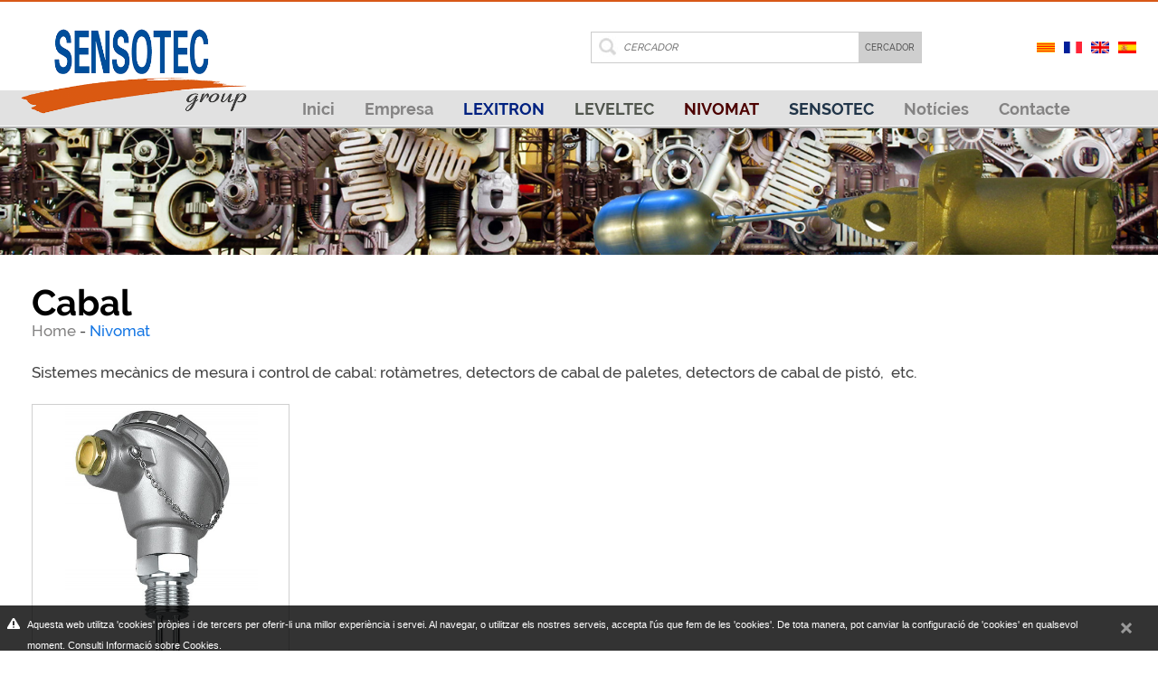

--- FILE ---
content_type: text/html; charset=utf-8
request_url: https://www.sensotecgroup.com/ca/p/c/cabal1/m/nivomat
body_size: 7920
content:
<!DOCTYPE html>
<html lang="ca" xmlns="http://www.w3.org/1999/xhtml">
<head>
<meta http-equiv="Content-Type" content="text/html; charset=UTF-8" />
<title>Cabal - Nivomat - Sensotec Group</title>
<meta property="og:url" content="https://www.sensotecgroup.com" />
<meta itemprop="image" content="https://www.sensotecgroup.com/imgs/logo.png" />
<meta property="og:image" content="https://www.sensotecgroup.com/imgs/logo.png" />
<meta property="og:image:width" content="519" />
<meta property="og:image:height" content="202" />
<meta property="og:site_name" content="Sensotec" />
<meta property="og:type" content="website" />
<meta property="og:updated_time" content="1440432930" />
<meta name="title" content="Cabal - Nivomat - Sensotec Group" />
<meta name="dc.title" content="Cabal - Nivomat - Sensotec Group" />
<meta property="og:title" content="Cabal - Nivomat" />
<meta name="dc.subject" content=" Sistemes mecànics de mesura i control de cabal: rotàmetres, detectors de cabal de paletes, detectors de cabal de pistó,&nbsp; etc. " />
<meta property="og:description" content=" Sistemes mecànics de mesura i control de cabal: rotàmetres, detectors de cabal de paletes, detectors de cabal de pistó,&nbsp; etc. " />
<meta name="description" content=" Sistemes mecànics de mesura i control de cabal: rotàmetres, detectors de cabal de paletes, detectors de cabal de pistó,&nbsp; etc. " />
<meta name="keywords" content="Cabal - Nivomat" />
<meta name="revisit-after" content="7 Days" />
<meta name="revisit" content="7 Days" />
<meta name="robot" content="Index,Follow" />
<meta name="robots" content="All" />
<meta name="distribution" content="Global" />
<meta name="rating" content="General" />
<meta name="language" content="ca" />
<meta name="abstract" content="Sensotec Instruments" />
<meta name="subject" content="Sensotec Instruments" />
<meta name="author" content="Sensotec Instruments, S.A." />
<meta name="copyright" content="Sensotec Instruments, S.A." />
<link rel="shortcut icon" href="favicon.ico" />
<meta name="viewport" content="width=device-width, initial-scale=1.0" />
<base href="https://www.sensotecgroup.com/" />
<!--
  '************************************************************
  '***          Anunzia Solucions Tecnològiques, S.L.       ***
  '***                                                      ***
  '***              T. 937259390 / F. 937254146             ***
  '***      E. anunzia@anunzia.com / W. www.anunzia.com     ***
  '************************************************************
-->
		<script>

		(function(i,s,o,g,r,a,m){i['GoogleAnalyticsObject']=r;i[r]=i[r]||function(){
		(i[r].q=i[r].q||[]).push(arguments)},i[r].l=1*new Date();a=s.createElement(o),
		m=s.getElementsByTagName(o)[0];a.async=1;a.src=g;m.parentNode.insertBefore(a,m)
		})(window,document,'script','//www.google-analytics.com/analytics.js','ga');

		ga('create', 'UA-116575683-1', 'auto');
		ga('send', 'pageview');

		</script>
<!-- Menu -->
<link rel="stylesheet" type="text/css" href="css/styles-menu.css" media="all" />
<link rel="stylesheet" type="text/css" href="css/jquery.mmenu.all.css" media="all" />
<link rel="stylesheet" type="text/css" href="css/stylos-ecommerce.css?1768979705" />
<link rel="stylesheet" type="text/css" href="css/validationEngine.jquery.css" media="all" />
<link rel="stylesheet" type="text/css" href="css/bootstrap.css" />
<script type="text/JavaScript" src="js/jquery-1.11.1.min.js"></script>
<script type="text/JavaScript" src="js/jquery.mmenu.min.all.js"></script>
	<!-- Script slider range preu -->

	<script type="text/JavaScript">

	$(function()
	{
		$("#slider-range").slider(
		{
			range: true,
			min: 0,
			max: 500,
				values: [0, 3000],
			slide: function(event, ui)
			{
				$("#amount").val(ui.values[ 0 ] + "EUR-" + ui.values[ 1 ] + "EUR");
				$("#minim_preu").val(ui.values[ 0 ]);
				$("#maxim_preu").val(ui.values[ 1 ]);
			}
		});
		$("#amount").val($("#slider-range").slider("values", 0) + "EUR-" + $("#slider-range").slider( "values", 1) + "EUR");
		$("#minim_preu").val($("#slider-range").slider("values", 0));
		$("#maxim_preu").val($("#slider-range").slider("values", 1));
	});

	$(document).ready(function()
	{
		// Script per capturar la id de la marca i guardar-la en un input o eliminar-la.

		$(".check_marca").change(function()
		{
			var id = this.id;
			var marques = $("#checks_marques").val();

			if ($("#"+id).is(':checked'))
			{
				if (marques != "")
				{
					marques = marques + "_" + id;
				}
				else
				{
					marques = id;
				}
				$("#checks_marques").val(marques);
			}
			else
			{
				if (marques.indexOf("_"+id) != -1)
				{
					marques = marques.replace("_"+id, "");
					$("#checks_marques").val(marques);
				}
				else if (marques.indexOf(id+"_") != -1)
				{
					marques = marques.replace(id+"_", "");
					$("#checks_marques").val(marques);
				}
				else
				{
					marques = marques.replace(id, "");
					$("#checks_marques").val(marques);
				}
			}
		});

		// Script per validar cercador avançat.

		$("#cerca_avancada_productes").click(function()
		{
			var minim_preu = $("#minim_preu").val();
			var maxim_preu = $("#maxim_preu").val();
			var marques = $("#checks_marques").val();

			window.location = 'ca/p/cerca_avancada/' + minim_preu + '/' + maxim_preu + '/' + marques;
		});

		// Script cercar categoria versió mòbil.

		$("#select_categoria_mobil").change(function()
		{
			if (this.value != "") { window.location = this.value;}
		});

		// Script cercar marca versió mobil.

		$("#select_marca_mobil").change(function()
		{
			if (this.value != "") { window.location = this.value; }
		});

		// Script cercar proveïdor versió mobil.

		$("#select_proveidor_mobil").change(function()
		{
			if (this.value != "") { window.location = this.value; }
		});
	});

	//paginacio per formu
	 function paginacion(pag,idioma){
	 	if(pag != "")
	 	 $("#pag").val(pag);

	 	if(idioma != "")
	 	 $("#idioma").val(idioma);
	 	
	 	$("#form-search").submit();
	 }

	</script>
	<!-- Fi script slider range preu -->
</head>
<body>
<div class="contenedor">
	<script>
  $(document).ready(function()
{
  $(".form-cerca").validationEngine({scroll: false, promptPosition:'bottomLeft',validationEventTrigger: 'submit'});
});
</script>
<div class="row">
	<div class="col-lg-6 col-md-6 col-sm-12 col-xs-16 alturalogo">
		<a href="https://www.sensotecgroup.com/ca" title="Sensotec Instruments"><img src="imgs/LOGO_SENSOTEC_group_petit.png" alt="Sensotec Instruments" title="Sensotec Instruments" class="logo1" /></a>
	</div>
	    <div class="col-lg-18 col-md-18 col-sm-24 col-xs-24 barraGrisBusca" style="float:right;">
            <div class="row">
                <div class="col-lg-18 col-md-14 col-sm-14 col-xs-21">
                    <div class="buscar">
                    	<form name="form-cerca" class="form-cerca" id="form-cerca" method="post" action="ca/p" style="width: 100%;">
                    		<input type="hidden" name="submitted-form-search" id="submitted-form-search" value="1">
	                        <input type="text" name="cerca" id="cerca" placeholder="Cercador" maxlength="150" class="validate[required,minSize[3]] inputbuscador" />
	                        <input type="Submit" name="button" value="Cercador" class="botonbuscador" />
	                    </form>
                    </div>
                </div>
                <div class="col-lg-6 col-md-7 col-sm-7 desaparece" style="text-align:right;">
                    <ul class="banderas">
                        <li><a style="cursor: pointer;"  href="ca/p/c/cabal1/m/nivomat" ><img src="imgs/flag-Cat.jpg" width="20px" title="Català"   alt="Català"></a></li>
                        <li><a style="cursor: pointer;"  href="fr/p/c/debit1/m/nivomat" ><img src="imgs/flag-Fr.jpg" width="20px"  title="Français" alt="Francais"></a></li>
                        <li><a style="cursor: pointer;"  href="en/p/c/flow1/m/nivomat" ><img src="imgs/flag-Eng.jpg" width="20px" title="English"  alt="English"></a></li>
                        <li><a style="cursor: pointer;"  href="es/p/c/caudal/m/nivomat" ><img src="imgs/flag-Esp.jpg" width="20px" title="Español"  alt="Español"></a></li>
                    </ul>
                </div>
            </div>
        </div>
        
             
<!--    
            colores familias TITULO MENU Y BACKGROUND DROPDOWN
            
            LEXITRON: #002180
            LEVELTEC: #51564e
            NIVOMAT:  #4c0100 
            SENSOTEC: #213549
            
-->
            
		<div class="col-lg-offset-6 col-lg-18 col-md-24 col-sm-24 col-xs-24 menuGris borrar" style="min-height:52px;">
         
		     <div class="familias" style="border-left:0;"><a href="https://www.sensotecgroup.com/ca" title="Inici">Inici</a></div>
             <div class="familias"><a  data-toggle="dropdown" href="ca/empresa" title="Empresa">Empresa</a>
                <ul class="dropdown-menu">
                    <li><a href="ca/empresa/sensotec-group">Sensotec Group</a></li>
                    <li><a href="ca/empresa/missio">Missió</a></li>
                  <li><a href="ca/empresa/serveis">Serveis</a></li>
                    <li><a href="ca/empresa/politica-de-qualitat">Política de Qualitat</a></li>
                </ul>     
             </div>
             <!-- <li><a href="empresa-sensotec-group.php">Sensotec Group</a></li>
                    <li><a href="empresa-missio.php">Missió</a></li>
                  <li><a href="empresa-serveis.php">Serveis</a></li>
                    <li><a href="empresa-qualitat.php">Política de Qualitat</a></li> -->
						<div class="familias">
                            <div data-toggle="dropdown" style="cursor:pointer;color:#002180;">LEXITRON</div>
                            	<ul class="dropdown-menu" style="background-color:#002180;">
		
			  						<!-- <li><a href="ca/p/marca/lexitron" title="LEXITRON"><h2><strong>LEXITRON</strong></h2></a><hr class="lineaesp"></li> -->
			  									<li>
																				<a href="ca/p/c/indicadors-digitals/m/lexitron" title="Indicadors digitals">Indicadors digitals</a>
			  																				</li>
												<li>
																				<a href="ca/p/c/sensors/m/lexitron" title="Sensors">Sensors</a>
			  																				</li>
												<li>
																				<a href="ca/p/c/convertidors/m/lexitron" title="Convertidors">Convertidors</a>
			  																				</li>
												<li>
																				<a href="ca/p/c/fonts-dalimentacio/m/lexitron" title="Fonts d´alimentació">Fonts d´alimentació</a>
			  																				</li>
												<li>
																				<a href="ca/p/c/ailladors/m/lexitron" title="Aïlladors">Aïlladors</a>
			  																				</li>
												<li>
																				<a href="ca/p/c/dataloggers-software/m/lexitron" title="Dataloggers + software">Dataloggers + software</a>
			  																				</li>
												<li>
																				<a href="ca/p/c/altres1/m/lexitron" title="Altres">Altres</a>
			  																				</li>
															</ul>
						</div>
						<div class="familias">
                            <div data-toggle="dropdown" style="cursor:pointer;color:#51564e;">LEVELTEC</div>
                            	<ul class="dropdown-menu" style="background-color:#51564e;">
		
			  						<!-- <li><a href="ca/p/marca/leveltec" title="LEVELTEC"><h2><strong>LEVELTEC</strong></h2></a><hr class="lineaesp"></li> -->
			  									<li>
																				<a href="ca/p/c/nivell/m/leveltec" title="Nivell">Nivell</a>
			  																				</li>
												<li>
																				<a href="ca/p/c/cabal/m/leveltec" title="Cabal">Cabal</a>
			  																				</li>
												<li>
																				<a href="ca/p/c/electronica/m/leveltec" title="Electrònica">Electrònica</a>
			  																				</li>
												<li>
																				<a href="ca/p/c/altres/m/leveltec" title="Altres">Altres</a>
			  																				</li>
															</ul>
						</div>
						<div class="familias">
                            <div data-toggle="dropdown" style="cursor:pointer;color:#4c0100;">NIVOMAT</div>
                            	<ul class="dropdown-menu" style="background-color:#4c0100;">
		
			  						<!-- <li><a href="ca/p/marca/nivomat" title="NIVOMAT"><h2><strong>NIVOMAT</strong></h2></a><hr class="lineaesp"></li> -->
			  									<li>
																				<a href="ca/p/c/nivell1/m/nivomat" title="Nivell">Nivell</a>
			  																				</li>
												<li>
																				<a href="ca/p/c/cabal1/m/nivomat" title="Cabal">Cabal</a>
			  																				</li>
												<li>
																				<a href="ca/p/c/pressio/m/nivomat" title="Pressió">Pressió</a>
			  																				</li>
												<li>
																				<a href="ca/p/c/temperatura/m/nivomat" title="Temperatura">Temperatura</a>
			  																				</li>
												<li>
																				<a href="ca/p/c/others2/m/nivomat" title="Others">Others</a>
			  																				</li>
															</ul>
						</div>
						<div class="familias">
                            <div data-toggle="dropdown" style="cursor:pointer;color:#213549;">SENSOTEC</div>
                            	<ul class="dropdown-menu" style="background-color:#213549;">
		
			  						<!-- <li><a href="ca/p/marca/sensotec" title="SENSOTEC"><h2><strong>SENSOTEC</strong></h2></a><hr class="lineaesp"></li> -->
			  									<li>
																				<a href="ca/p/c/pressio1/m/sensotec" title="Pressió">Pressió</a>
			  																				</li>
												<li>
																				<a href="ca/p/c/nivell2/m/sensotec" title="Nivell">Nivell</a>
			  																				</li>
												<li>
																				<a href="ca/p/c/forca/m/sensotec" title="Força">Força</a>
			  																				</li>
												<li>
																				<a href="ca/p/c/temperatura1/m/sensotec" title="Temperatura">Temperatura</a>
			  																				</li>
												<li>
																				<a href="ca/p/c/posicio/m/sensotec" title="Posició">Posició</a>
			  																				</li>
												<li>
																				<a href="ca/p/c/vibracio/m/sensotec" title="Vibració">Vibració</a>
			  																				</li>
												<li>
																				<a href="ca/p/c/altres-equips/m/sensotec" title="Altres equips">Altres equips</a>
			  																				</li>
															</ul>
						</div>
						
			     <div class="familias"><a href="ca/noticies" title="Notícies">Notícies</a></div>
                  <div class="familias"><a href="ca/contacte" title="Contacte">Contacte</a></div>
			
			
		</div>
	</div>
		<nav id="menuMobile" style="text-transform:uppercase;">
		<ul>
            <li class="menuMobileInici " style="border-left:0;"><a href="https://www.sensotecgroup.com/ca" title="Inici">Inici</a></li>
            
            <li class="menuMobileInici"><span>Empresa</span>
                <ul>
                  <li><a href="ca/empresa/sensotec-group">Sensotec Group</a></li>
                  <li><a href="ca/empresa/missio">Missió</a></li>
                  <li><a href="ca/empresa/serveis">Serveis</a></li>
                  <li><a href="ca/empresa/politica-de-qualitat">Política de Qualitat</a></li>

                </ul>
            </li>
                        
			<li class="menuMobileInici "><span title="Productes"><span style="color:#008499;">Productes</span></span>
					<ul>
							<li class=""><span>LEXITRON</span>
		  							<ul>
											<li class=""><a href="ca/p/c/indicadors-digitals/m/lexitron"><strong>Indicadors digitals</strong></a>
		  																				</li>
											<li class=""><a href="ca/p/c/sensors/m/lexitron"><strong>Sensors</strong></a>
		  																				</li>
											<li class=""><a href="ca/p/c/convertidors/m/lexitron"><strong>Convertidors</strong></a>
		  											<ul>
															<li class=""><a href="ca/p/c/convertidors/s/convertidors-par-linstallacio-en-carril/m/lexitron">Convertidors par l´instal·lació en carril</a></li>
															<li class=""><a href="ca/p/c/convertidors/s/convertidors-per-capcal-din/m/lexitron">Convertidors per capçal DIN</a></li>
																										</ul>
																						</li>
											<li class=""><a href="ca/p/c/fonts-dalimentacio/m/lexitron"><strong>Fonts d´alimentació</strong></a>
		  																				</li>
											<li class=""><a href="ca/p/c/ailladors/m/lexitron"><strong>Aïlladors</strong></a>
		  																				</li>
											<li class=""><a href="ca/p/c/dataloggers-software/m/lexitron"><strong>Dataloggers + software</strong></a>
		  																				</li>
											<li class=""><a href="ca/p/c/altres1/m/lexitron"><strong>Altres</strong></a>
		  																				</li>
																		</ul>
														</li>
							<li class=""><span>LEVELTEC</span>
		  							<ul>
											<li class=""><a href="ca/p/c/nivell/m/leveltec"><strong>Nivell</strong></a>
		  																				</li>
											<li class="mm-selected"><a href="ca/p/c/cabal/m/leveltec"><strong>Cabal</strong></a>
		  											<ul>
															<li class=""><a href="ca/p/c/cabal/s/cabalimetre-de-turbina/m/leveltec">Cabalímetre de turbina</a></li>
															<li class=""><a href="ca/p/c/cabal/s/cabalimetre-per-canals-oberts/m/leveltec">Cabalímetre per canals oberts</a></li>
															<li class=""><a href="ca/p/c/cabal/s/cabalimetres-no-intrusius/m/leveltec">cabalímetres no intrusius</a></li>
																										</ul>
																						</li>
											<li class=""><a href="ca/p/c/electronica/m/leveltec"><strong>Electrònica</strong></a>
		  											<ul>
															<li class=""><a href="ca/p/c/electronica/s/equips-electronics-per-cabal/m/leveltec">Equips electrònics per cabal</a></li>
															<li class=""><a href="ca/p/c/electronica/s/visualitzadors-multientrada/m/leveltec">visualitzadors multientrada</a></li>
																										</ul>
																						</li>
											<li class=""><a href="ca/p/c/altres/m/leveltec"><strong>Altres</strong></a>
		  																				</li>
																		</ul>
														</li>
							<li class=""><span>NIVOMAT</span>
		  							<ul>
											<li class=""><a href="ca/p/c/nivell1/m/nivomat"><strong>Nivell</strong></a>
		  											<ul>
															<li class=""><a href="ca/p/c/nivell1/s/interruptors-de-nivell-per-a-calderes/m/nivomat">Interruptors de nivell per a calderes</a></li>
															<li class=""><a href="ca/p/c/nivell1/s/interruptors-de-nivell-per-boia/m/nivomat">Interruptors de nivell per boia</a></li>
																										</ul>
																						</li>
											<li class="mm-selected"><a href="ca/p/c/cabal1/m/nivomat"><strong>Cabal</strong></a>
		  																				</li>
											<li class=""><a href="ca/p/c/pressio/m/nivomat"><strong>Pressió</strong></a>
		  																				</li>
											<li class=""><a href="ca/p/c/temperatura/m/nivomat"><strong>Temperatura</strong></a>
		  											<ul>
															<li class=""><a href="ca/p/c/temperatura/s/accessoris/m/nivomat">Accessoris</a></li>
															<li class=""><a href="ca/p/c/temperatura/s/termometres-bimetallics/m/nivomat">termòmetres bimetàl·lics</a></li>
																										</ul>
																						</li>
											<li class=""><a href="ca/p/c/others2/m/nivomat"><strong>Others</strong></a>
		  																				</li>
																		</ul>
														</li>
							<li class=""><span>SENSOTEC</span>
		  							<ul>
											<li class=""><a href="ca/p/c/pressio1/m/sensotec"><strong>Pressió</strong></a>
		  																				</li>
											<li class=""><a href="ca/p/c/nivell2/m/sensotec"><strong>Nivell</strong></a>
		  											<ul>
															<li class=""><a href="ca/p/c/nivell2/s/accessoris1/m/sensotec">Accessoris</a></li>
															<li class=""><a href="ca/p/c/nivell2/s/transmissors-de-nivell-submergibles/m/sensotec">Transmissors de nivell submergibles</a></li>
																										</ul>
																						</li>
											<li class=""><a href="ca/p/c/forca/m/sensotec"><strong>Força</strong></a>
		  											<ul>
															<li class=""><a href="ca/p/c/forca/s/cellules-de-carrega/m/sensotec">Cèl·lules de càrrega</a></li>
															<li class=""><a href="ca/p/c/forca/s/transductors-de-forca/m/sensotec">Transductors de força</a></li>
															<li class=""><a href="ca/p/c/forca/s/transductors-de-parell/m/sensotec">Transductors de parell</a></li>
																										</ul>
																						</li>
											<li class=""><a href="ca/p/c/temperatura1/m/sensotec"><strong>Temperatura</strong></a>
		  																				</li>
											<li class=""><a href="ca/p/c/posicio/m/sensotec"><strong>Posició</strong></a>
		  																				</li>
											<li class=""><a href="ca/p/c/vibracio/m/sensotec"><strong>Vibració</strong></a>
		  																				</li>
											<li class=""><a href="ca/p/c/altres-equips/m/sensotec"><strong>Altres equips</strong></a>
		  																				</li>
																		</ul>
														</li>
										</ul>
						</li>
			
						
			<li>
				<form name="form-cerca" class="form-cerca" id="form-cerca" method="post" action="ca/p" style="margin-left:20px; display: flex;width: 100%;padding: 16px 33px 16px 0px;">
                    <input type="text" name="cerca" id="cerca" placeholder="Cercador" maxlength="150" class="validate[required,minSize[3]] inputbuscador" />
                    <input type="Submit" name="button" value="Cercador" class="botonbuscador" />
                </form>
			</li>
						
			<li class="menuMobileInici"><a href="ca/noticies" title="Notícies">Notícies</a>
			</li>
			
			<li class="menuMobileInici"><a href="ca/contacte" title="Contacte">Contacte</a></li>

		</ul>
	</nav>
	<div class="header">
		<a id="hamburger" href="#menuMobile" style="position:fixed;"><span></span></a>
	</div>
  	<script type="text/javascript">

	$(function()
	{

		$('nav#menuMobile').mmenu(
	  	{
	    	extensions: ["widescreen", "effect-slide-menu", "theme-black"],
	    	// offCanvas: { position:"right"},
	    	navbar:   { add: true, title: "Sensotec Instruments" },
	    	navbars   : [ {
					position  : "top",
					content   : [ "title", "close" ]
				},
				{
					position  : "bottom",
					content: [
						"<div style='text-align:center !important;font-size:18px;line-height:25px;'><a href='es/p/c/caudal/m/nivomat'><strong>Castellano</strong></a> <a href='en/p/c/flow1/m/nivomat'><strong>English</strong></a> <a href='fr/p/c/debit1/m/nivomat'><strong>Français</strong></a> <a href='ca/p/c/cabal1/m/nivomat'><strong><span style='color:#004E9B;'>Català</span></strong></a>  <br/>  <a href='mailto:sales@sensotecgroup.eu' title='sales@sensotecgroup.eu'><img src='imgs/ico-mail2.png' width='30px' title='Email' alt='Email' boder='0' /></a> &nbsp;-&nbsp;<a><strong>Tel: <b>(+34) 93 474 08 18</b></strong></a></div>"
					]
				}
	    	],
	    	slidingSubmenus: false
	  	});


	  	$( window ).resize(function()
	  	{
	    	var api = $("#menuMobile").data("mmenu");

	      	if ($( window ).width() >= 1003)
	      	{
	        	api.close();
	      	}
	  	});
	});

	</script></div>
    		
<div class="col-lg-24 col-md-24 col-sm-24 col-xs-24" style="padding-left: 0px; padding-right: 0px;">
	<div class="posicionarCab">   
		 
        <img src="imgs/cabint-nivomat.jpg" width="100%" alt="">
        	</div>
</div>




<div class="container-fluid" style="margin-top:50px; padding-bottom:50px;">
   <div class="container" id="scrollingcontent">

   	<form class="hide" id="form-search" action="" method="post">
		<input type="hidden" name="submitted-form-search" id="submitted-form-search" value="1">
		<input type="text" name="cerca" id="cerca_productes_filtre" value="" placeholder="Cercador" maxlength="150" class="inputbuscadorx validate[minSize[4]]" style="width:40%;    border-right: #cccccc 1px solid;"/>				
		<input type="hidden" id="checks_marques" name="checks_marques" value="7" />
		<input type="hidden" id="categories" name="idc" value="cabal1"/>
		<input type="hidden" name="pag" id="pag" value="">
		<input type="hidden" name="idioma" id="idioma" value="">
		<input type="button" name="Submit" value=">>" class="bottonbuscarfiltro cerca_avancada_productes" id="cerca_avancada_productes" />
	</form>

	
		<div class="row">
		<div class="col-md-24 col-sm-24 col-xs-24"><br />
					
    
     		<h1>Cabal</h1>
    
           <a href="ca"> Home </a> - <a href="ca/p/m/nivomat"><span style="color:#1476e4;">Nivomat </span></a> <br/><br/>

           <p>Sistemes mecànics de mesura i control de cabal: rotàmetres, detectors de cabal de paletes, detectors de cabal de pistó,&nbsp; etc.</p>     
			
						

						<br />
					
			

								
                            
                            </div>                          
						<div class="" style="min-height:auto; display:block;">
							<div style="clear:both;"></div>							
					
                                									
                			<div class="col-lg-6 col-md-8 col-sm-12 col-xs-24">
									<div class="cajaproductos">
										<a href="ca/p/c/cabal1/s/interruptors-de-cabal/m/nivomat" title="interruptors de cabal">
											<div style="width:100%; background-image:url('upfiles/subcategories_img/th_interruptores-de-caudal_31188466.jpg');background-size: contain;background-repeat: no-repeat;background-position:center;"><img src="imgs/res.gif" alt="interruptors de cabal" title="interruptors de cabal" width="100%" /></div>
										</a>
								
								
									<div style="padding:0 10px;">
									<a href="ca/p/c/cabal1/s/interruptors-de-cabal/m/nivomat" title="interruptors de cabal"><h4>interruptors de cabal</h4></a>
	
		        					</div>
			
									</div>
								</div>
						</div>
					</div>
    </div>
    
<!--					<div id='animLoading'><img src='https://www.sensotecgroup.com/imgs/loading.gif' alt='Carregant més informació'>Carregant més informació</div>-->
						
						<div class="col-lg-24 col-md-24 col-sm-24 col-xs-24 borrar" style="text-align:center;">
							<ul class="pagination" style="margin-right:10px;">
							 	<li class="active"><a onclick="paginacion(1)">1</a></li>
								            	</ul>
					</div>
					<div class="col-lg-24 col-md-24 col-sm-24 col-xs-24 aparecer" style="background-color:#e4e4e4;border-top:1px solid #000000;text-align:center;">
						<ul class="pagination" style="margin-right:10px;">
						 	<li class="active"><a onclick="paginacion(1)">1</a></li>
								            		</ul>
						</div>
			    
    </div>
</div>
	</div>
</div>

<div class="container-fluid" style="position:relative;background-color:#fff;width:100%; height:30px;clear:both;">
<div style="position:absolute; top:5px; right:130px; "> 
    <img src="imgs/LOGO_SENSOTEC_group_petit.png" width="100px" alt="">
</div>

</div>
<div style="background-color:#094898;width:100%;height:auto; min-height:60px;">
	<div class="contenedor">
		<div class="row">
			<div class="col-lg-8 col-md-9 col-sm-12 col-xs-24 footer">
                <div class="col-lg-24"><span>Email: </span><a href="mailto:sales@sensotecgroup.eu">sales@sensotecgroup.eu</a></div>
                <div class="col-lg-0">
                                </div>
				
		    </div>
			<div class="col-lg-16 col-md-15 col-sm-12 col-xs-24 footer">
				<a href="ca/nota-legal" title="Avís legal" class="peu">Avís legal</a> · 
				<a href="ca/politica-de-cookies" title="Política de cookies" class="peu">Política de cookies</a> · 
				<a href="ca/mapa-web" title="Mapa web" class="peu">Mapa web</a> · 
				<a href="ca/contacte" title="Contacte" class="peu">Contacte</a> · 
				<a href="http://www.anunzia.com" title="Disseny web Anunzia" rel="nofollow" target=_blank class="peu" style="color:#7093bf;">Disseny web Anunzia</a> ·
				<a href="https://www.accio.gencat.cat/" target="_blank"><img src="imgs/logoAccio.svg" width="180px;" style="margin-top: -3px; "></a><br />
			</div>
	</div>
</div>
<!-- Missatge d'avís de IE 8 o inferior -->
<div id="overlay" style="display:none;" class="overlay"></div>
<div id="box" class="box" style="display:none;">
	<a id="boxclose" class="boxclose"></a>
	<table class="taulaEstandard" style="width:560px;">
		<tr>
			<td><hr /><h2><strong><span class=color_avis_ie>Avís important</span></strong></h2></td>
		</tr>
		<tr>
			<td class="text" style="text-align:justify;width:500px;"><h4>El seu navegador està obsolet, moltes funcionalitats de la web no es veuran correctament.<br /> Li recomanem que actualitzi el navegador o que instal·li un d´aquests dos:<br /> &nbsp;&nbsp;&nbsp;<a href=https://www.mozilla.org/es-ES/firefox/new/#download-fx target=_blank><span class=color_avis_ie>-Mozilla Firefox</span></a><br />&nbsp;&nbsp;&nbsp;<a href=https://www.google.com/intl/es/chrome/browser/thankyou.html class=color_avis_ie target=_blank><span class=color_avis_ie>-Google Chrome</span></a> </h4></td>
		</tr>
		<tr>
			<td class="texto"><hr /></td>
		</tr>
	</table><br />
</div>


<link rel="stylesheet" type="text/css" href="js/jquery-ui/jquery-ui.min.css"/>
<script type="text/JavaScript" src="js/languages/jquery.validationEngine-ca.js"></script>
<script type="text/JavaScript" src="js/jquery.validationEngine.js"></script>
<link href="css/square/grey.css" rel="stylesheet">
<script type="text/javascript" src="js/icheck.min.js"></script>
<script type="text/JavaScript">

$(document).ready(function()
{

	$("a.comptaVisitaBanner").on("click", function (e) {
		//e.preventDefault();
	    idB = $(this).attr("data-idB");
		$.ajax( {
			url: "ajax-visita-banner.php",
			type: 'POST',
			data: { idB : idB },
			dataType: 'json',
		}).done(function(data) {
			if (data == 1) {
				return true; 
			}
			else {
				return false;
			}
		});
	});

	// Canviar de filtre categories (versió tablet i mòbil).

	$("#select_categoria").change(function()
	{
		if (this.value != "")
		{
			$('form#form_select_categories').submit();
		}
	});

	// Script per validar cercador general (a sobre del menú).

	$("#cercador_productes").click(function()
	{
		if ($("#cerca_productes").val().length < 4)
		{
			$('#cerca_productes').attr("class","inputbuscador_error");
			$('#minim4caracters').attr("class","minim4caracters");
		}
		else
		{
			$('#cerca_productes').attr("class","inputbuscador");
			$('#minim4caracters').attr("class","minim4caracters_no");
			window.location = 'ca/p/cerca/'+$("#cerca_productes").val();
		}
	});

	// Script per validar cercador general (a sobre del menú).

	$("#cerca_productes").keypress(function()
	{
		if (event.which == 13)
		{
			if ($("#cerca_productes").val().length < 4)
			{
				$('#cerca_productes').attr("class","inputbuscador_error");
				$('#minim4caracters').attr("class","minim4caracters");
			}
			else
			{
				$('#cerca_productes').attr("class","inputbuscador");
				$('#minim4caracters').attr("class","minim4caracters_no");
				window.location = 'ca/p/cerca/'+$("#cerca_productes").val();
			}
		}
	});

	// Script per validar cercador filtre.

	$("#cercador_productesx").click(function()
	{
		if ($("#cerca_productesx").val().length < 4)
		{
			$('#cerca_productesx').attr("class","inputbuscador_errorx");
			$('#minim4caractersx').attr("class","minim4caractersx");
		}
		else
		{
			$('#cerca_productesx').attr("class","inputbuscadorx");
			$('#minim4caractersx').attr("class","minim4caracters_nox");
			window.location = 'ca/p/cerca/'+$("#cerca_productesx").val();
		}
	});

	// Script per validar cercador filtre.

	$("#cerca_productesx").keypress(function()
	{
		if (event.which == 13)
		{
			if ($("#cerca_productesx").val().length < 4)
			{
				$('#cerca_productesx').attr("class","inputbuscador_errorx");
				$('#minim4caractersx').attr("class","minim4caractersx");
			}
			else
			{
				$('#cerca_productesx').attr("class","inputbuscadorx");
				$('#minim4caractersx').attr("class","minim4caracters_nox");
				window.location = 'ca/p/cerca/'+$("#cerca_productesx").val();
			}
		}
	});

	$("#form_newsletter").validationEngine({scroll: false,promptPosition:'topLeft',validationEventTrigger: 'submit'});

	// Si el navegar és ie8 o inferior mostrem el pop-up.

	if (getInternetExplorerVersion() != -1 && getInternetExplorerVersion() <= 9)
	{
		$('#overlay').fadeIn('fast',function()
		{
			$('#box').animate({'top':'300px'},500);
		});

		$("body").keyup(function(e)
		{
			e.preventDefault();
			$('#box').animate({'top':'-400px'},500,function(){
				$('#overlay').fadeOut('fast');
			});
		});
	}

	$("input").iCheck(
	{
		checkboxClass: 'icheckbox_square-grey',
        radioClass: 'iradio_square-grey',
    	increaseArea: '20%'	// Optional.
	});
});

// Funció per saber el tipus de navegador.

function getInternetExplorerVersion()
{
	// Returns the version of Internet Explorer or a -1
	// (indicating the use of another browser).

	var rv = -1;	// Return value assumes failure.

	if (navigator.appName == 'Microsoft Internet Explorer')
	{
		var ua = navigator.userAgent;
		var re  = new RegExp("MSIE ([0-9]{1,}[\.0-9]{0,})");
		if (re.exec(ua) != null)
		  	rv = parseFloat( RegExp.$1 );
	}
	return rv;
}

// Funció pop-up d'avís per ús de navegador ie8 o inferior.

$(function()
{
	$('#activator').click(function()
	{
		$('#overlay').fadeIn('fast',function()
		{
			$('#box').animate({'top':'160px'},500);
		});
	});

	$('#boxclose').click(function()
	{
		$('#box').animate({'top':'-400px'},500,function()
		{
			$('#overlay').fadeOut('fast');
		});
	});
});

// Funció reescriure email en minúscules.

function reescriure_email(form,camp)
{
	var cadenaCamp = eval("form."+camp+".value");
	var cleanCamp = cadenaCamp.toLowerCase();
    eval("form."+camp+".value = cleanCamp");
}


</script>
<script type="text/JavaScript" async src="js/bootstrap.min.js"></script>
<script type="text/JavaScript" src="js/jquery-ui/jquery-ui.min.js"></script>
<script type="text/JavaScript" src="js/cookies/ca_cookie.js"></script>
<script type="text/JavaScript" async src="js/wishlist/wishlist.js?1768979705"></script>

</body>
</html>

--- FILE ---
content_type: text/css
request_url: https://www.sensotecgroup.com/css/stylos-ecommerce.css?1768979705
body_size: 8124
content:
@font-face {    font-family: 'raleway_medium';   src: url(../fonts/Raleway-Medium.ttf); font-weight: normal;    font-style: normal;}
@font-face {    font-family: 'raleway_bold';   src: url(../fonts/Raleway-Bold.ttf); font-weight: normal;    font-style: normal;}
@font-face {    font-family: 'raleway_regular';   src: url(../fonts/Raleway-Regular.ttf); font-weight: normal;    font-style: normal;}
@font-face {    font-family: 'barlow_regular';   src: url(../fonts/Barlow-Regular.ttf); font-weight: normal;    font-style: normal;}

body {
	font-family: 'raleway_medium' ,Arial, Helvetica, sans-serif;
	color: #424242;
	line-height: 23px;	
	font-weight: normal;    
	font-style: normal;	
	font-size: 17px;
	background-color: #FFFFFF;
	background-repeat: repeat-x;
}
.miniatura{max-width:165px; max-height:90px;padding:6px;width:100%}
.arriba{clear:both;margin-top:50px; height:auto;}
.centrado{text-align: center;}
.medidamarca{float:right;width:100%;max-width:150px;}
.cestopeque{background-color:#008499;height:25px;padding:2px 25px; text-align:center;color:#ffffff;font-family: 'robotocondensed';}
.desaparece{display: block;}
.aparececesto{display: none;}
.alturalogo{height:80px; z-index: 5655;}
.colocamenu{min-width:300px;float:left;}

.colocamenu h3{font-size: 15px;}
.cenimatge{float:right;margin:0 0 20px 40px;text-align:center;max-width:400px;}
.corazon{width:39px;margin-top:13px;padding-right:5px;}

img { border: 0; }

.itemcesto{font-family: 'robotocondensed'; font-size: 15px;text-transform: uppercase;padding:5px 0 0  0;}
a .itemcesto {color: #ffffff!important;}
.esconderico{
	display: none;
}
.dropdown{	font-family: 'robotocondensed', Arial, Helvetica, sans-serif;	font-size: 16px;	color: #3d3d3d;text-transform: uppercase; border-right:#cccccc 1px solid;line-height: 15px;}

.dropdown a{color: #3d3d3d!important}
/*.dropdown:last-child {border-right:#cccccc 0px solid;}*/

.familias{
    font-family: 'raleway_bold', Arial, Helvetica, sans-serif;
    color: #363636;
    min-height: 20px;
    text-align: center;
    margin: 12px 3px 0 0;
    display: inline-block;
    padding: 7px 40px 0 0;
    font-size: 19px;
}

.idiomas{	
	width:140px;	
	text-align: center;	
	display: inline-block;	
	margin-top: 20px;	
	font-family: 'robotobold_condensed', Arial, Helvetica, sans-serif;	
	font-size: 12px;	
	color: #ffffff;    
	font-weight: normal;    
	font-style: normal;	   
	text-transform: uppercase;    
	line-height: 15px;    
	background-color: #939393;   
	border-radius: 6px;    
	width: 55px;	
	padding:5px; 
}

.idiomas2{ background-color: #008499!important; width:140px;	text-align: center;	display: inline-block;	margin-top: 20px;	font-family: 'robotobold_condensed', Arial, Helvetica, sans-serif;	font-size: 12px;	color: #ffffff;font-weight: normal;    font-style: normal;	    text-transform: uppercase;    line-height: 15px;    border-radius: 6px;    width: 55px;	padding:5px; }
.idiomas a{color:#ffffff!important;}
.idiomas2 a{color:#ffffff!important;}

.compras{	width:160px;	color:#ffffff;	font-family: 'robotobold_condensed', Arial, Helvetica, sans-serif;	font-size: 13px;	line-height: 19px;	min-height: 36px;	margin-top: 15px;	background-color:#008499;	padding: 5px 10px;	border-radius:6px;	float: right;}
.compras a { color:#0761a8;}

.desplazarli li{margin-left:25px;}

.zonas1{background-color:#000;color:#ffffff!important;min-height:80px;text-align:center;margin-bottom:0px;padding:10px 0;}
.vales1{background-color:#cccccc;color:#454545!important;min-height:54px;text-align:center;margin-bottom:0px;padding:10px 0;}

a:link{	text-decoration: none !important;	color: #848383; }
a:visited{	text-decoration: none;	color: #848383;}
a:hover{	text-decoration: none;	color: #848383;}
a:active{	text-decoration: none;	color: #848383;}

.banners{width:100%;margin:0 0 25px 0;}
.pieespecialnew{opacity:0.8;background-color:#f3c801;padding:20px; min-height:260px;border-top:6px solid #ffffff; font-family: 'robotobold_condensed', Arial, Helvetica, sans-serif;	font-size: 16px;	color: #2d2c2c; line-height: 18px;}
.pieespecial:hover, .pieespecialnew:hover{opacity:1;}
.pieespecial{opacity:0.84;background-color:#ffffff;padding:20px; min-height:260px;border-top:6px solid #f3c801; font-family: 'raleway_medium', Arial, Helvetica, sans-serif;	font-size: 16px;	color: #2d2c2c; line-height: 18px;}
.pieespecial a{color: #2d2c2c;}

.borrar{display: block;}
.aparecer{display: none;}

.footer{font-family: 'ralewey_medium', Arial, Helvetica, sans-serif;	font-size: 17px;	color: #ffffff;    font-weight: normal;    font-style: normal; padding-top: 20px;}

.footer a{color: #ffffff;}
.footer a:hover{text-decoration: none; color: #aaa;}

.marcas{font-size: 14px;font-family: 'robotocondensed';line-height: 14px;}
.marcas td{border:1px solid #ccc;padding:5px!important;}
.logo1 {    width: 100%;    margin-top: 9%;    max-width: 260px;}

.bottoninfo{border-radius:5px; border: #cccccc 0px solid;text-transform: uppercase;	font-family: 'raleway_medium', Arial, Helvetica, sans-serif;	font-size: 12px;	color: #ffffff;	padding: 4px 24px 4px 24px;	width:150px;	background-color: #008499;}
a.bottoninfo{color: #ffffff!important;}

.bottoncomprar{	border: #cccccc 0px solid;	font-family: 'raleway_medium', Arial, Helvetica, sans-serif;	font-size: 22px;	color: #ffffff;	padding: 8px;	min-width:200px;	background-color: #004D9F; border-radius:6px;}


.bwish{	font-family: 'robotocondensed';	font-size: 13px;	color: #ffffff;	padding: 1px;	min-width:120px;	background-color: #ababab; border:0;text-transform: uppercase; float:right;margin:2px;}


.bottoncomprar_wishlist{
	font-family: 'robotobold_condensed', Arial, Helvetica, sans-serif;
	font-size: 15px;
	color: #ffffff;
	padding: 3px;
	text-align: center;
	width:48.5%;
	text-transform: uppercase;
	background-color: #008499;
	border:0;
	margin:2px;
}
.margenes li{margin:0 0 0 25px;}
.iconografiarosa11:hover, .bottoninfo:hover, .bottoncomprar:hover{ border-radius:5px; color: #fff; background-color: #000!important; -webkit-transition: background-color 300ms linear;    -moz-transition: background-color 300ms linear;    -o-transition: background-color 300ms linear;    -ms-transition: background-color 300ms linear;    transition: background-color 300ms linear;}
.alturabuscador{height:40px;}

h1 {
	font-family: 'raleway_bold', Arial, Helvetica, sans-serif;
	font-size: 40px;
	line-height: 40px;
	color: #000;
	font-weight: normal;
	font-style: normal;	
	text-transform: ;
	margin: 0;
}

.caption{font-family: 'raleway_bold', Arial, Helvetica, sans-serif;
	font-size: 45px;
	line-height: 40px;
	color: #000;
	width:85%;
	margin: 0px;}

.caption2{font-family: 'raleway_medium', Arial, Helvetica, sans-serif;
	font-size: 22px;
	line-height: 25px;
    padding-right: 15%;
    padding-top: 10px;
	color: #d85818;
	margin: 0px;}

.txtBlu{font-family: 'raleway_medium', Arial, Helvetica, sans-serif;
	font-size: 18px;
	line-height: 20px;
	color: #1c6cd5;
	}
.txtBla{font-family: 'raleway_medium', Arial, Helvetica, sans-serif;
	font-size: 19px;
	line-height: 22px;
    padding: 0 15%;
	color: #000;
	}

.similarh1 {
	font-family: 'robotocondensed', Arial, Helvetica, sans-serif;
	font-size: 15px;
	line-height: 33px;
	color: #2d2c2c;
	font-weight: normal;
	font-style: normal;	
	text-transform: uppercase;
	margin: 0 0 10px 3px;
}

.menulateral {
	width: 100%;
	margin: 20px 30px 14px 0;
	padding: 12px;
	font-family: 'robotobold_condensed', Arial, Helvetica, sans-serif;
	font-size: 14px;
	/* letter-spacing: -1px; */
	font-weight: normal;
	background-color: #e9e9e9;
	border-radius: 4px;
	font-style: normal;
	text-transform: uppercase;
	/*border: 1px solid #b3b3b3;*/
	color: #008499;
}
.menulateral a{color:#008499!important;}

.menulateral1 {
	width: 100%;
	margin: 20px 30px 14px 0;
	padding: 12px;
	font-family: 'robotobold_condensed', Arial, Helvetica, sans-serif;
	font-size: 14px;
	/* letter-spacing: -1px; */
	font-weight: normal;
	background-color: #008499;
	border-radius: 4px;
	font-style: normal;
	text-transform: uppercase;
	/*border: 1px solid #b3b3b3;*/
	color: #ffffff;
}

.menulateral1 a{color:#ffffff!important;}

.menufiltro {
	width:100%;
	padding:20px;
	font-family: 'robotocondensed', Arial, Helvetica, sans-serif;
	font-size: 14px;
	line-height: 18px;
	font-weight: normal;
	border:1px solid #cccccc;
}

.color_avis_ie { color:#008499; }

.inputcontacto {
	border: #cccccc 1px solid;
	font-family: 'raleway_medium', Arial, Helvetica, sans-serif;
	font-size: 17px;
	color: #666666;
	padding: 6px;
	background-color: #FFFFFF;
	margin: 3px 0 3px 0;
	width: 89%;
}
.inputrosa {
	border: #ffb7d0 1px solid;
	font-family: 'raleway_medium', Arial, Helvetica, sans-serif;
	font-size: 11px;
	color: #ffffff;
	padding: 5px;
	background-color:#008499;
}
.input {
	border: #cccccc 1px solid;
	font-family: 'raleway_medium', Arial, Helvetica, sans-serif;
	font-size: 11px;
	color: #666666;
	margin-right: 25px;
	padding: 5px;
	background-color: #FFFFFF;
	font-style: italic;
	width: 160px;
}
.inputtrans {
	border: #000 2px solid;
	font-family: 'robotocondensed', Arial, Helvetica, sans-serif;
	font-size: 15px;
	color: #000;
	padding: 5px;
	background-color: #FFFFFF;
	font-style: normal;
	width: 100%;
}

.bottonbuscar {
	border: #cccccc 0px solid;
	font-family: 'robotocondensed', Arial, Helvetica, sans-serif;
	font-size: 13px;
	color: #ffffff;
	padding: 8px;
	text-transform: uppercase;
	float: right;
	background-color: #008499;
}

.bottonbuscarfiltro {
	border-radius: 3px;
	border:0;
	font-family: 'robotocondensed', Arial, Helvetica, sans-serif;
	font-size: 13px;
	color: #ffffff;
	padding:3px 11px;
	text-transform: uppercase;
	background-color: #000000;

}

.inputbuscador {
	border: #cccccc 1px solid;
	border-right: 0px;
	font-family: 'raleway_medium', Arial, Helvetica, sans-serif;
	font-size: 11px;
	color: #666666;
	height: 35px;
	background-color: #FFFFFF;
	text-transform: uppercase;
	font-style: italic;
	width: 80%;
	background-image: url('../imgs/fons-lupa.gif');
	padding-left: 35px;
	float: left;
}

.inputbuscador2 {
	border: #cccccc 1px solid;
	border-right: 0px;
	font-family: 'raleway_medium', Arial, Helvetica, sans-serif;
	font-size: 11px;
	color: #666666;
	height: 35px;
	background-color: #FFFFFF;
	text-transform: uppercase;
	font-style: italic;
	width: 70%;
	background-image: url('../imgs/fons-lupa.gif');
	padding-left: 35px;
	float: left;
}

.inputbuscadorx {
	border: #cccccc 1px solid;
	border-right: 0px;
	font-family: 'raleway_medium', Arial, Helvetica, sans-serif;
	font-size: 11px;
	color: #666666;
	height: 35px;
	background-color: #FFFFFF;
	text-transform: uppercase;
	font-style: italic;
	width: 75%;
	background-image: url('../imgs/fons-lupa.gif');
	padding-left: 35px;
	float: left;
}

.inputbuscador_error {
	border: #FE2E2E 1px solid;
	border-right: 0px;
	font-family: 'raleway_medium', Arial, Helvetica, sans-serif;
	font-size: 12px;
	color: #666666;
	height: 35px;
	background-color: #FFFFFF;
	text-transform: uppercase;
	font-style: italic;
	width: 80%;
	background-image: url('../imgs/fons-lupa.gif');
	padding-left: 35px;
	float: left;
}

.inputbuscador_errorx {
	border: #FE2E2E 1px solid;
	border-right: 0px;
	font-family: 'raleway_medium', Arial, Helvetica, sans-serif;
	font-size: 12px;
	color: #666666;
	height: 35px;
	background-color: #FFFFFF;
	text-transform: uppercase;
	font-style: italic;
	width: 70%;
	background-image: url('../imgs/fons-lupa.gif');
	padding-left: 35px;
	float: left;
}

.bottonayuda {
	border: #ffffff 0px solid;
	font-family: 'robotocondensed', Arial, Helvetica, sans-serif;
	font-size: 13px;
	color: #ffffff;
	padding: 6px;
	text-transform: uppercase;
	background-color: #757474;
	height:34px;
	border:1px solid #ffffff;
}
.inputayuda {
	border: #cccccc 1px solid;
	border-right: 0px;
	font-family: 'raleway_medium', Arial, Helvetica, sans-serif;
	font-size: 12px;
	color: #666666;
	height: 35px;
	background-color: #FFFFFF;
	text-transform: uppercase;
	font-style: italic;
	width: 70%;
	padding-left: 8px;
	float: left;
}

.botonbuscador {
	border: #cccccc 1px solid;
	border-left: 0px;
	font-family: 'raleway_medium', Arial, Helvetica, sans-serif;
	font-size: 10px;
	color: #555;
	background-color: #cfcfcf;
	width: 70px;
	height: 35px;
    text-transform: uppercase;
	float: left;
}

.botonbuscador2 {
	border: #cccccc 1px solid;
	border-left: 0px;
	font-family: 'raleway_medium', Arial, Helvetica, sans-serif;
	font-size: 12px;
	color: #555;
	background-color: #cfcfcf;
	width: 25%;
	height: 35px;
    text-transform: uppercase;
	float: left;
}

.botoModifica {
	margin: 15px 0px;
	border: #cccccc 0px solid;
	font-family: 'robotocondensed', Arial, Helvetica, sans-serif;
	font-size: 16px;
	color: #ffffff!important;
	padding: 6px 10px;
	background-color: #000;
	text-decoration: none;
	border-radius:6px;
}
.botoModifica:hover {
	background-color: #454545;
	text-decoration: none;
}
.botonbuscadorx {
	border: #cccccc 1px solid;
	border-left: 0px;
	font-family: 'raleway_medium', Arial, Helvetica, sans-serif;
	font-size: 12px;
	color: #ffffff;
	background-color: #cfcfcf;
	width: 35px;
	height: 35px;
	float: left;
}
.bottoncomprar2 {
	border: #cccccc 0px solid;
	font-family: 'robotocondensed', Arial, Helvetica, sans-serif;
	font-size: 22px;
	color: #ffffff;
	padding: 8px 22px;
	width:200px;
	background-color: #000;
	margin: 0 auto;
	border-radius:6px;
	-webkit-transition:background-color 300ms linear;
	-moz-transition:background-color 300ms linear;
	-o-transition:background-color 300ms linear;
	-ms-transition:background-color 300ms linear;
	transition:background-color 300ms linear
}
.bottoncomprar2:hover {
	background-color: #318ba2;
	text-decoration:none;
	border-radius:5px;
}

.bottoncomprarproducto {
	border: 0px;
	font-family: 'robotocondensed', Arial, Helvetica, sans-serif;
	font-size: 18px;
	text-transform: uppercase;
	color: #ffffff;
	padding: 6px;
	margin-bottom: 10px;
	width:100%;
	border-radius:5px;
	background-color: #01515e;
	-webkit-transition:background-color 300ms linear;
	-moz-transition:background-color 300ms linear;
	-o-transition:background-color 300ms linear;
	-ms-transition:background-color 300ms linear;
	transition:background-color 300ms linear
}

.texto {
	font-family: 'raleway_medium', Arial, Helvetica, sans-serif;
	font-size: 16px;
	color: #575757;
	font-weight: normal;
	font-style: normal;	
}

.path{text-align:center; font-family: 'raleway_medium', Arial, Helvetica, sans-serif;	font-size: 15px;	color: #1c6cd5; line-height: 16px;}
.path a{color: #1c6cd5; font-size: 18px;}

hr.lineanegra { 
	width: 100%;
	height: 0px;
	margin: 0px;
	margin-top: 5px;
	margin-bottom:3px;
	border: 0;
	display: flex;
	text-align:left;
	border-bottom: 1px dashed #ffffff;
}
hr.linea { 
	width: 100%;
	height: 0px;
	margin: 0px;
	margin-top: 15px;
	margin-bottom:12px;
	border: 0;
	display: flex;
	text-align:left;
	border-bottom: 1px solid #848484;
}
hr.lineaesp { 
	width: 100%;
	height: 0px;
	margin: 0px;
	margin-top: 0px;
	margin-bottom:0px;
	border: 0;
	display: flex;
	text-align:left;
	border-bottom: 1px solid #b8b8b8;
}

hr.lineag { 
	width: 100%;
	height: 0px;
	margin: 0px;
	margin-top: 5px;
	margin-bottom:5px;
	border: 0;
	border-bottom: 1px solid #bcbcbc;
	float: left;
}

hr.lineaproducto { 
	width: 100%;
	height: 0px;
	margin: 0px;
	margin-top: 5px;
	margin-bottom:5px;
	border: 0;
	float: left;
	border-bottom: 1px solid #e4e4e4;
}

h2 {
	font-family: 'raleway_bold', Arial, Helvetica, sans-serif;
	font-size: 25px;
	line-height: 30px;
	color: #292929;
	font-weight: normal;
	letter-spacing: -1px;
/*	text-transform: uppercase;*/
	font-style: normal;	
	margin:5px 0 5px 0;
}

h3 {
	font-family: 'raleway_bold', Arial, Helvetica, sans-serif;
	font-size: 18px;
	line-height: 18px;
	color:#1476e4;
	font-weight: normal;
	font-style: normal;	
	margin: 0px;
}

h4 {
	font-family: 'raleway_medium', Arial, Helvetica, sans-serif;
	font-size: 19px;
	line-height: 22px;
	color: #414141;
	font-weight: normal;
	font-style: normal;	
	margin: 7px 0;
}

a h4 {
	color: #212121;
}

.familia {
	font-family: 'raleway_medium', Arial, Helvetica, sans-serif;
	font-size: 11px;
	line-height: 15px;
	color: #232323;
	text-transform: uppercase;
	font-weight: normal;
	font-style: normal; 
}
.nombre {
	font-family: 'raleway_medium', Arial, Helvetica, sans-serif;
	font-size: 24px;
	line-height: 28px;
	color: #232323;
	font-weight: normal;
	font-style: normal; 
}

.desc {
	font-family: 'raleway_medium', Arial, Helvetica, sans-serif;
	font-size: 15px;
	line-height: 19px;
	color: #838383;
	font-weight: normal;
	font-style: normal; 
}

.derecha {border:0;min-width:100px; max-height:140px;float:right;}

.pvpoferta {
	font-family: 'raleway_medium', Arial, Helvetica, sans-serif;
	font-size: 15px;
	line-height: 18px;
	color: #888888;
	font-weight: normal;
	text-decoration: line-through;
}

.pvp {
	font-family: 'robotobold_condensed', Arial, Helvetica, sans-serif;
	font-size: 20px;
	line-height: 22px;
	color: #3fa1b2;
	font-weight: normal;
	font-style: normal; 
}
.txtSotaPreus {
	font-size: 16px;
	font-weight: normal;
	color: #848383;
}
.pvp2 {
	font-family: 'robotobold_condensed', Arial, Helvetica, sans-serif;
	font-size: 44px;
	line-height: 48px;
	color: #393939;
	font-weight: normal;
	font-style: normal; 
}

.data {
	font-family: 'raleway_medium', Arial, Helvetica, sans-serif;
	font-size: 14px;
	line-height: 26px;
	color: #9c9c9c;
	font-weight: bold;
}
.newsdesc {
	font-family: 'bar', Arial, Helvetica, sans-serif;
	font-size: 22px;
	line-height: 18px;
	color: #454545;
	font-weight: bold;
}


.oferta {
	font-family: 'robotobold_condensed', Arial, Helvetica, sans-serif;
	font-size: 16px;
	line-height: 18px;
	text-align: center;
	color: #ffffff;
	font-weight: normal;
	width: 60px;
	height: 27px;
	position: absolute;
	background-color: #df6016;
	z-index: 50;
	top: 36px;
	right: 12px;
	padding: 5px 6px 6px 6px;
	border-radius:4px 0 0 4px;
}
.novedad {
	font-family: 'robotobold_condensed', Arial, Helvetica, sans-serif;
	font-size: 14px;
	line-height: 18px;
	color: #ffffff;
	text-align: center;
	font-weight: normal;
	background-color: #318ba2;
	width: 60px;
	height: 27px;
	position: absolute;
	z-index: 50;
	top: 7px;
	right: 12px;
	padding: 5px 6px 6px 6px;
	border-radius:4px 0 0 4px;
}
.wishlistico {
	text-align: center;
	width: 60px;
	height: 29px;
	position: absolute;
	z-index: 50;
	top: 200px;
	right: 8px;
	padding: 0px;
}

.numeros {
	font-family: 'raleway_medium', Arial, Helvetica, sans-serif;
	font-size: 12px;
	color: #454545;
	font-weight: normal;
	height: 25px;
	padding: 1px;
	text-align: center;
	background-color: #e4e4e4;
	float: left;
	margin-right: 10px;
	border-radius: 4px;
	width:35px;
}



.numeros2 {
	font-family: 'raleway_medium', Arial, Helvetica, sans-serif;
	font-size: 16px;
	color: #727272;
	font-weight: normal;
	padding: 0px;
	float: left;
	margin-right: 4%;
	text-transform: uppercase;

}

.ayudanos {
	font-family: 'raleway_medium', Arial, Helvetica, sans-serif;
	font-size: 13px;
	color: #454545;
	font-weight: normal;
	height: 25px;
	padding: 2px 8px 2px 8px ;
	text-align: center;
	background-color: #e4e4e4;
	margin-right: 10px;
	border-radius: 4px;
	width:95%;
	text-transform: uppercase;
	max-width: 140px;
}

.ayudanos2 {
	font-family: 'robotocondensed', Arial, Helvetica, sans-serif;
	font-size: 13px;
	color: #ffffff;
	font-weight: normal;
	height: 25px;
	padding: 2px 8px 2px 8px ;
	text-align: center;
	background-color: #008499;
	margin-right: 10px;
	border-radius: 4px;
	width:95%;
	text-transform: uppercase;
	max-width: 140px;
}

/* ----------------------------------------------  banderas  ---------------------------------------------- */
.banderas{list-style: none; margin: 10px 0 0 20px;}
.banderas li{display: inline-block;padding: 0 3px;}


/* ----------------------------------------------  divs AREA PRIVADA  ---------------------------------------------- */
.cajaprivada {
	border:1px solid #cccccc; 
	width:100%; 
	min-height:250px;
	padding:20px; 
	margin:0px 25px 15px 0;
	float:left;
}


/* ----------------------------------------------  divs home  ---------------------------------------------- */
.contenedor {
	margin:0 auto;
	max-width:1480px;
	width:100%;
	padding-right: 1%;
	padding-left: 1%;
}
.buscar {
	margin-top: 5px;
	max-width: 440px;
	min-width: 370px;
	float: right;
    display: inline-flex;
}

.buscar2{
	width: 80%;
}
.taula_cistella {
	color:#575757;
	font-family: 'raleway_medium', Arial, Helvetica, sans-serif;
	font-size: 14px;
}
.modifdatos{
	border-radius:4px; 
	background-color:#e4e4e4; 
	padding:7px;
	color:#545454;
	font-family: 'raleway_medium', Arial, Helvetica, sans-serif;
	font-size: 12px;
	line-height: 18px;
	width:150px;
	text-align: center;
	text-transform: uppercase;
	margin-left:11px;
	margin-bottom: 5px;
	float: right;
}



/* ----------------------------------------------  divs productos  ---------------------------------------------- */

.cajaaclientes {
	border:1px solid #e4e4e4; 
	width:45%;
	padding:20px; 
	margin:10px 25px 15px 0;
	min-width:200px;
	position:relative;
	float:left;
}

.npedido{
	border-radius:4px; 
	padding:7px;
	font-family: 'raleway_medium', Arial, Helvetica, sans-serif;
	font-size: 14px;
	line-height: 18px;
	width:100%;
	text-align: center;
	text-transform: uppercase;
	margin-right:11px;
	height:33px;
	margin-bottom: 5px;
	float: left;
	background-color:#008499;
	color:#ffffff;
}
.npedido1{
	border-radius:4px; 
	background-color:#e4e4e4; 
	padding:5px;
	color:#545454;
	font-family: 'robotobold_condensed', Arial, Helvetica, sans-serif;
	font-size: 12px;
	line-height: 18px;
	width:128px;
	text-align: center;
	text-transform: uppercase;
	margin-right:7px;
	height:53px;
	margin-bottom: 5px;
}
.nver{
	border-radius:4px; 
	background-color:#e4e4e4; 
	padding:3px;
	color:#545454;
	font-family: 'raleway_medium', Arial, Helvetica, sans-serif;
	font-size: 12px;
	line-height: 18px;
	width:100%;
	text-align: center;
	text-transform: uppercase;
	height:33px;
	float: left;
	margin-bottom: 5px;
}




.cajaproductosrel {
	width:100%; 
	padding:0px; 
	min-height: 255px;
/*	margin-bottom: 50px;*/
	text-align: center;
/*	border-bottom:1px solid #bababa;*/
}

.cajaproductosrel img {
	border:1px solid #d0d0d0; 
}
.cajaproductosrel:hover {
	-webkit-box-shadow: 0px 0px 41px 0px rgba(0,0,0,0.31);
	-moz-box-shadow: 0px 0px 41px 0px rgba(0,0,0,0.31);
	box-shadow: 0px 0px 41px 0px rgba(0,0,0,0.31);
	background-color: #e4e4e4;
}

.cajaproductos2 {
	width:100%; 
	padding:0px; 
	min-height: 360px;
	margin-bottom: 50px;
	text-align: center;
	border-bottom:1px solid #bababa;
}

.cajaproductos2 img {
	border:1px solid #d0d0d0; 
}
.cajaproductos2:hover {
	-webkit-box-shadow: 0px 0px 41px 0px rgba(0,0,0,0.31);
	-moz-box-shadow: 0px 0px 41px 0px rgba(0,0,0,0.31);
	box-shadow: 0px 0px 41px 0px rgba(0,0,0,0.31);
	background-color: #e4e4e4;
}
.cajasenso {
	width:24%; 
	padding:10px; 
	min-height: 220px;
	margin:0 10px 10px 0;
	border:1px solid #bababa;
	display: inline-flex;
	border-radius:2px;
}

.cajaproductos {
	width:100%; 
	padding:0px; 
	min-height: 400px;
	margin-bottom: 50px;
	text-align: center;
	border-bottom:1px solid #bababa;
}

.cajaproductos h4{font-family: 'raleway_bold';font-size: 22px;}

.cajaproductos img {
	border:1px solid #d0d0d0; 
}
/*.cajaproductos:hover {
	-webkit-box-shadow: 0px 0px 41px 0px rgba(0,0,0,0.31);
	-moz-box-shadow: 0px 0px 41px 0px rgba(0,0,0,0.31);
	box-shadow: 0px 0px 41px 0px rgba(0,0,0,0.31);
	background-color: #e4e4e4;
}*/

p {
	margin: 0px;
}

.iconografia {
	border-radius:4px; 
	background-color:#e4e4e4; 
	padding:7px;
	color:#545454;
	font-family: 'raleway_medium', Arial, Helvetica, sans-serif;
	font-size: 12px;
	line-height: 18px;
	min-width:100px;
	text-align: center;
	text-transform: uppercase;
	margin-right:11px;
	height:53px;
	margin-bottom: 5px;
	float: left;
}
.iconografia2 {
	border-radius:4px; 
	background-color:#e4e4e4; 
	padding:7px;
	color:#545454;
	font-family: 'raleway_medium', Arial, Helvetica, sans-serif;
	font-size: 12px;
	line-height: 18px;
	width:100px;
	text-align: center;
	text-transform: uppercase;
	margin-right:11px;
	padding-top:16px;
	height:53px;
	margin-bottom: 5px;
	float: right;
}
.iconografiarosa {
	border-radius:4px; 
	background-color:#008499; 
	padding:7px;
	color:#ffffff;
	font-family: 'raleway_medium', Arial, Helvetica, sans-serif;
	font-size: 12px;
	line-height: 18px;
	width:100px;
	text-align: center;
	text-transform: uppercase;
	margin-right:11px;
	height:53px;
	margin-bottom: 5px;
	float: left;
}

.iconografiarosa11 {
	border-radius:6px; 
	background-color:#008499; 
	padding:7px;
	color:#ffffff;
	font-family: 'robotocondensed', Arial, Helvetica, sans-serif;
	font-size: 20px;
	line-height: 18px;
	width:200px;
	text-align: center;
	text-transform: uppercase;
	margin-bottom: 5px;
}



.numeros3 {
	font-family: 'robotocondensed', Arial, Helvetica, sans-serif;
	font-size: 18px;
	color: #575757;
	font-weight: normal;
	height: 25px;
	padding: 0px;
	text-align: center;
	background-color: #ffffff;
	float: left;
	border-radius: 4px;
	width: 55px;
	border: 1px solid #575757;
}
.cuadrobase {
	border-radius:1px; 
	background-color:#ffffff; 
	padding:0px;
	color:#545454;
	font-family: 'raleway_medium', Arial, Helvetica, sans-serif;
	font-size: 13px;
	text-transform: uppercase;
	margin-right:11px;
	margin-bottom:15px;
	float: left;
	border-bottom: 5px solid #454545;
	padding-bottom:15px;
	width: 100%;
	min-height:110px;
}

.cuadrobase2 {
	border-radius:1px; 
	background-color:#ffffff; 
	padding:0px;
	color:#545454;
	font-family: 'raleway_medium', Arial, Helvetica, sans-serif;
	font-size: 13px;
	text-transform: uppercase;
	margin-right:11px;
	margin-bottom:15px;
	float: left;
	border-bottom: 5px solid #454545;
	padding-bottom:15px;
	width: 100%;
	min-height:110px;
}

.marcasproduct{
	border-radius:4px; 
	background-color:#e5e5e5; 
	padding:7px 15px 7px 15px;
	margin-right:11px;
	float: left;
	margin-bottom: 5px;
	margin-top: 15px;
	display: block;
	font-family: 'raleway_medium', Arial, Helvetica, sans-serif;
	font-size: 15px;
	line-height: 19px;	
}

.conoferta{
	border-radius:4px; 
	background-color:#df6016; 
	padding:7px 15px 7px 15px;
	margin-right:11px;
	float: left;
	margin-bottom: 5px;
	margin-top: 15px;
	color: #ffffff;
	font-family: 'raleway_medium', Arial, Helvetica, sans-serif;
	font-size: 15px;
	line-height: 19px;	
	display: block;
}

.connovedad{
	border-radius:4px; 
	background-color:#008499; 
	padding:7px 15px 7px 15px;
	margin-right:0px;
	float: left;
	margin-bottom: 5px;
	margin-top: 15px;
	color: #ffffff;
	font-family: 'raleway_medium', Arial, Helvetica, sans-serif;
	font-size: 15px;
	line-height: 19px;	
	display: block;
}

.star{
	float: left;
	margin-right: 3px;
	margin-top: 10px;
}

#corMostrar{
   opacity: 0;
}

.cajaproductos:hover #corMostrar {opacity: 1;}

/* modo lista************************************************************************************************/


.cajaproductosLista {
    display: inline-flex;
	width:100%; 
	padding:5px 0; 
	min-height: 80px;
	margin-bottom: 50px;
	text-align: center;
	border-bottom:1px solid #bababa;
}

.cajaproductosLista img {
	border:1px solid #d0d0d0; 
}
.cajaproductosLista:hover {
	-webkit-box-shadow: 0px 0px 41px 0px rgba(0,0,0,0.31);
	-moz-box-shadow: 0px 0px 41px 0px rgba(0,0,0,0.31);
	box-shadow: 0px 0px 41px 0px rgba(0,0,0,0.31);
	background-color: #e4e4e4;
}

.ofertaLista {
	font-family: 'robotobold_condensed', Arial, Helvetica, sans-serif;
	font-size: 16px;
	line-height: 18px;
	text-align: center;
	color: #ffffff;
	font-weight: normal;
	width: 60px;
	height: 27px;
	position: absolute;
	background-color: #df6016;
	z-index: 50;
	top: 36px;
	right: 12px;
	padding: 5px 6px 6px 6px;
	border-radius:4px 0 0 4px;
}
.novedadLista {
	font-family: 'robotobold_condensed', Arial, Helvetica, sans-serif;
	font-size: 14px;
	line-height: 18px;
	color: #ffffff;
	text-align: center;
	font-weight: normal;
	background-color: #318ba2;
	width: 60px;
	height: 27px;
	position: absolute;
	z-index: 50;
	top: 7px;
	right: 12px;
	padding: 5px 6px 6px 6px;
	border-radius:4px 0 0 4px;
}

.familiaLista {
	font-family: 'raleway_medium', Arial, Helvetica, sans-serif;
	font-size: 11px;
	line-height: 15px;
	color: #232323;
	text-transform: uppercase;
	font-weight: normal;
	font-style: normal; 
}

.pvpofertaLista {
	font-family: 'raleway_medium', Arial, Helvetica, sans-serif;
	font-size: 15px;
	line-height: 18px;
	color: #888888;
	font-weight: normal;
	text-decoration: line-through;
}

.pvpLista {
	font-family: 'robotobold_condensed', Arial, Helvetica, sans-serif;
	font-size: 20px;
	line-height: 22px;
	color: #3fa1b2;
	font-weight: normal;
	font-style: normal; 
}









/* ------------------------------------------
  NAV TOGGLE STYLES
  --------------------------------------------- */
  .promocions_error{
  	border: #ff0000 2px solid;
  }

  .promocions{
  	border: #cfcfcf 1px solid;
  	font-family: 'raleway_medium', Arial, Helvetica, sans-serif;
  	font-size: 12px;
  	color: #ffffff;
  	padding: 2px;
  	background-color: #b9b9b9;
  	margin: 1px 0 1px 0;
  	width: 50px;
  }

  .codi_repetit{
  	display:none;
  }

  .codi_repetit_error{
  	display:inline;
  	color: red;
  }

  .no_veure{
  	display: none;
  }

  .ajudansmobil{
  	display:none;
  }

  .ajudanspc{
  	display:inline;
  }

  .pregunta{
  	width:300px;
  	height:25px;
  	text-align:left;
  	float:left;
  	padding-top:10px;
  }

  .valoracio_pregunta{
  	margin-left:5%;
  	float:left;
  	width:50%;
  	padding-top:10px;
  }

  .inputpregunta
  {
  	border: #cccccc 1px solid;
  	font-family: 'raleway_medium', Arial, Helvetica, sans-serif;
  	font-size: 12px;
  	color: #666666;
  	padding: 4px;
  	background-color: #FFFFFF;
  	margin: 3px 0 3px 0;
  	width: 100%;
  }
  .visible_peu{
  	width: 100%;
  	display: none;
  }
  .imatge_seccio_esq{
  	margin:1%;
  	margin-left:20px;
  	border:0;
  	width:90%;
  }

  .imatge_seccio_dre{
  	margin:1%;
  	margin-right:20px;
  	border:0;
  	width:90%;
  }

  .imatge_seccio_cen{
  	border:0;
  	width:100%;
  }

  .div_seccio1{
  	width:35%;
  	margin-bottom:20px;
  }

  .div_seccio2{
  	width:65%;
  	margin-bottom:20px;
  }

  .noticia_imatge{
  	width:25%;
  	float:left;
  }

  .noticia_descripcio{
  	width:75%;
  	float:left;
  }

  .maps_mobil{
  	display: none;
  }

  .videos_mobil{
  	display: none;
  }

  .minim4caracters{
    clear: both;
  	margin-top: -8px;
  	color: #ff0000;
  	font-size: 12px;
    text-align: right;
    margin-right: 220px;
  }

  .minim4caracters_no{
  	display: none;
  }

  .minim4caractersx{
  	margin-top: -8px;
  	color: #ff0000;
  	font-size: 12px;
  }

  .minim4caracters_nox{
  	display: none;
  }

  #animLoading {
  	width: 100%;
  	height: 50px;
  	text-align: center;
  	position: relative;
  	top: -40px;
  	left: 0px;
  	border-top: 1px dotted #999;
  	padding:20px;
  	font-size: 14px;
  	display: none;
  }

  .pagination > li {
  	display: inline-flex !important;
  }
  .pagination > li a {
    font-family: 'barlow_regular';
  	width: 30px !important; 
  	height: 30px !important;
  	max-width: 30px !important; 
  	max-height: 30px !important;
  	font-size: 15px !important;
  	text-align: center !important;
  	padding: 6px 4px !important;
  	line-height: 1 !important;
  	text-decoration: none !important;
  	color: #ffffff !important;
  	background-color: #9e9e9e !important;
/*  	border: 1px solid #ffffff !important;*/
  	margin-left: -1px !important;
    border-radius: 6px;
  }
  .pagination > .active > a,
  .pagination > .active > span,
  .pagination > .active > a:hover,
  .pagination > .active > span:hover,
  .pagination > .active > a:focus,
  .pagination > .active > span:focus {
  	z-index: 2 !important;
  	color: #ffffff !important;
  	background-color: #000 !important;
  	border-color: #000 !important;
  	cursor: default !important;
  }
  .pagination > li:first-child > a, .pagination > li:first-child > span,
  .pagination > li:last-child > a,  .pagination > li:last-child > span {
/*
  	border-bottom-left-radius: 0px !important; 
  	border-top-left-radius: 0px !important; 
*/
  }

  .overlay{
  	background:transparent url(images/overlay.png) repeat top left;
  	position:fixed;
  	top:0px;
  	bottom:0px;
  	left:0px;
  	right:0px;
  	z-index:91100;
  }
  .box{
  	position:fixed;
  	top:-400px;
  	left:30%;
  	right:30%;
  	width:600px;
  	background-color:#fff;
  	color:#7F7F7F;
  	padding:20px;
  	border:2px solid #ccc;
  	-moz-border-radius: 20px;
  	-webkit-border-radius:20px;
  	-khtml-border-radius:20px;
  	-moz-box-shadow: 0 1px 5px #333;
  	-webkit-box-shadow: 0 1px 5px #333;
  	z-index:91101;
  }
  a.boxclose{
  	float:right;
  	width:26px;
  	height:26px;
  	background:transparent url(images/cancel.png) repeat top left;
  	margin-top:-30px;
  	margin-right:-30px;
  	cursor:pointer;
  	z-index:91101;
  }
.badge-notify{
background: #008499 !important;
    position: relative;
    top: -10px;
    left: -44px;
  }

.textckeditor img {
	width: 100%;
	max-width: 500px;
}


.h1noti{    font-family: 'raleway_bold';    color:#000;   font-size: 30px; margin-top: 20px; }
.pnoti{margin-top:20px;font-family: 'barlow_regular' ;}
.botonNar{font-size: 12px;background-color: #DB5C0F; padding: 5px 20px; color:#fff;text-align: left; font-family: 'raleway_bold';margin-top:30px; text-transform: uppercase;}
.botonAzl{font-size: 12px; background-color: #084898; padding: 5px 20px; color:#fff;text-align: left; font-family: 'raleway_bold'; text-transform: uppercase;margin-left: 20px; width: 60%;}

 .botonAzl:hover {background-color: #252525; -webkit-transition: background-color 300ms linear;    -moz-transition: background-color 300ms linear;    -o-transition: background-color 300ms linear;    -ms-transition: background-color 300ms linear;    transition: background-color 300ms linear;}




.botonVolver{font-size: 14px; background-color: #084898; padding: 20px; color:#FCFDFE;text-align: left; font-family: 'raleway_bold'; text-transform: uppercase; width: 150px;}

.posicionarCab{margin: 0 0 10px 0;}


.cajaNoti{height:; background-color: #e6e6e6;margin-bottom: 40px;font-family: 'barlow_regular';}
/*.cajaNoti p{padding: 0 20px 0 30px;}*/
/*.cajaNoti span{padding: 0 20px!important;}*/
.imgNoti{width: 100%;}


.barraGrisBusca{height: 59px; margin-top: 30px;}
.menuGris{display: inline-flex;}

.descargasPdf{margin:20px 10px 100px 10px; font-family: 'raleway_bold'; text-transform: uppercase; color:#303030;font-size: 14px;}
.descargas{border: 1px solid #b6b6b6; margin:10px 0;padding: 20px;}
.d1{background-image: url(../imgs/fons-d1.jpg);background-size: cover; background-repeat: no-repeat;}
.d2{background-image: url(../imgs/fons-d2.jpg);background-size: cover; background-repeat: no-repeat;}
.d3{background-image: url(../imgs/fons-d3.jpg);background-size: cover; background-repeat: no-repeat;}
.d4{background-image: url(../imgs/fons-d4.jpg);background-size: cover; background-repeat: no-repeat;}
.d5{background-image: url(../imgs/fons-d5.jpg);background-size: cover; background-repeat: no-repeat;}

.cajaBuscador{    height: 150px;    background-color: #004F9C;    padding: 20px;    color: #fff;    text-align: center;    margin-right: 10px;    margin-bottom: 10px;}
.cajaBuscador form{color:#aaa;}
.cajaBuscador h2{width: 100%; color:#aaa;}
.cajaBuscador select{width: 100%; max-width: 300px;padding: 6px 20px;}

.cajaDistribuidores{    margin-right: 10px;    margin-bottom: 10px;    padding: 20px !important;    border: 1px solid #aaa;    min-height: 350px !important;}

.cajaSerDis{    margin: 0px auto;    clear: both;    height: 80px;    width: 85%;    background-color: #004F9C;    padding: 20px;    text-align: center;}

.cajaSerDis h2{color: #fff;}

#formDis{display: none;clear: both;padding-top: 40px;}


@media (max-width: 1360px) {.cajaproductos {	width:100%; }.nav > li > a { padding: 8px 12px!important;}
.colocamenu{min-width:280px;float:left;}
.colocamenu h3{font-size: 14px;}
.familias {    margin: 12px 3px 0 0;    display: inline-block;    padding: 7px 30px 0 0;    font-size: 18px;}
.alturalogo{height: 90px;}
}

@media (max-width: 1200px) {
.logo1 {
    width: 100%;
    margin-top: 9%;
    max-width: 200px;
}
}


  @media (max-width: 1145px) {.dropdown { font-size: 13px;} .colocamenu{width:217px;min-width:217px;float:left;min-height:200px;}}
  @media (max-width: 1010px) {
  	.cajaproductos {width:100%; overflow:visible; height:auto; }
  	.borrar{display:none;}
  	.aparecer{display: block;}
.buscar{display:none;}
  	.alturabuscador{ height:85px;}
	.alturalogo { height: 83px;}

	.aparececesto{display: block;}

/*  	.buscar{margin-top: 3px;float: left;  min-width: 219px;}*/
   	.inputbuscador{width:84%;}

 	.corazon{width:39px;margin-top:4px;padding-right:5px;}

  	.logo1 {	width:80%; margin-top:0px; }
  }
  /* 
  Max width before this PARTICULAR table gets nasty
  This query will take effect for any screen smaller than 760px
  and also iPads specifically.
  */
  @media 
  only screen and (max-width: 1003px),
  (min-device-width: 300px) and (max-device-width: 1003px)  {
  	.esconderico{
  		display: inline-block;
  	}
  	/* Force table to not be like tables anymore */
  	.table, .thead, .tbody, .th, .td, .tr {  display: block;  }
  	
  	/* Hide table headers (but not display: none;, for accessibility) */
  	thead tr { 
  		position: absolute;
  		top: -9999px;
  		left: -9999px;
  	}
  	  	
  	.td { 
  		/* Behave  like a "row" */
  		border: none;
  		border-bottom: 1px solid #eee; 
  		position: relative;
  		padding-left: 35%;
  		min-height:35px;	  
  	}
  	
  	.td:before { 
  		/* Now like a table header */
  		position: absolute;
  		/* Top/left values mimic padding */
  		top: 0px;
  		left: 6px;
  		padding-right: 10px;
  		font-weight: bold;
  		white-space: nowrap;

  	}
  }
  
.taulaEstandard {
	border-spacing: 0px;
	border-width: 0px;
}

.taulaEstandard td, .taulaEstandard th {
	padding: 0px;
	vertical-align: top;
}

@media screen and (max-width: 1280px) {
.cajasenso {
	width:22.4%; 
	padding:10px; 
 	height: 275px;
	margin:0 10px 10px 0;
	border:1px solid #bababa;
	display: inline-table;
	border-radius:2px;
}
}

@media screen and (max-width: 1224px) {
.cajasenso {
	width:100%; 
	padding:10px; 
    height: auto;
	min-height: auto;
	margin:0 10px 10px 0;
	border:1px solid #bababa;
	display: inline-table;
	border-radius:2px;
}
}




@media screen and (max-width: 1003px) {
      .banderas{display: none;}
      .buscar{margin-top:30px; margin-right: -70%;}
  }

  @media screen and (min-width: 1003px) {
  	#menuMobile{display:none;} 
  }

  @media (min-width: 1003px) and (max-width: 1980px) {
  	.selectorfamilia { display:none; }
  }

  @media (min-width: 767px) and (max-width: 1003px) {
  	h1{	font-size: 25px!important;	letter-spacing: -1px;	line-height: 28px!important;}
  	.cajaproductos {
  		border:1px solid #e4e4e4; 
  		width:100%;
  	}

  	.cajaaclientes {
  		border:1px solid #e4e4e4; 
  		width:100%;
  	}
  	.selectorfamilia, .ocultar {
  		display:none;
  	}
  	.input {
  		width: 85%;
  	}

  	.ajudansmobil {
  		display:inline;
  	}

  	.ajudanspc {
  		display:none;
  	}
  	.noticia_imatge {
  		width:37%;
  		float:left;
  	}

  	.noticia_descripcio {
  		width:63%;
  		float:left;
  	}
  	.medidamarca{float:right;width:100%;max-width:110px;}
  }

 @media screen and (max-width: 768px) {
.buscar{display: none;}
}
  @media screen and (max-width: 767px) {
  	.medidamarca{float:right;width:100%;max-width:80px;}
	.badge-notify{    top: -31px;    left: -44px;  }
  	.derecha{border:0;width:auto;float:left;min-width:auto; max-height:none;padding:10px 0;}
  	h1{	font-size: 23px!important;	letter-spacing: -1px;	line-height: 28px!important;}
  	h2 {    font-size: 23px;    line-height: 28px;}
  	h4{font-size: 15px!important;	line-height: 20px!important;}

  	.cajaproductos {
  		border:1px solid #e4e4e4; 
  		width:100%; 
  	}
  	.cajaaclientes {
  		border:1px solid #e4e4e4; 
  		width:100%;
  	}	

  	.esteticafamilia {
  		background-color: #f2f2f2;
  		width:48%; 
  		margin-right:3px;
  		padding:15px;
  		border: #cccccc 0px solid;	
  		color:#2d2c2c;
  		font-family: 'raleway_medium', Arial, Helvetica, sans-serif;
  		font-size: 16px;
  		margin-bottom: 18px;
  		-webkit-appearance: none;
  	}

  	.ocultar {
  		display:none;
  	}
  	.ajudansmobil {
  		display:inline;
  	}
  	.ajudanspc {
  		display:none;
  	}

  	.valoracio_pregunta {
  		width:40%;
  	}
  	.visible_peu {
  		display:inline;
  	}
  	.noticia_imatge {
  		width:100%;
  		clear: both;
  	}

  	.noticia_descripcio {
  		width:100%;
  		clear: both;
  	}

  	.maps_mobil {
  		display: inline;
  	}

  	.maps_web {
  		display: none;
  	}

  	.videos_mobil {
  		display: inline;
  	}

  	.videos_web {
  		display: none;
  	}
    .buscar{display: none;}
    .barraGrisBusca{display: none;}
      .posicionarCab{margin: 28px 0 10px 0;}
      
  }

  @media (max-width: 600px) {
  	.pregunta{		clear: both;	}
  	.valoracio_pregunta{		margin-left:0;		clear: both;		width:100%; }
  	.zonas1{background-color:#000;color:#ffffff!important;min-height:80px;text-align:center;margin-bottom:0px;padding:10px 0;}
  	.vales1{background-color:#cccccc;color:#454545!important;min-height:54px;text-align:center;margin-bottom:0px;padding:10px 0;}
  	.arriba{clear:both;margin-top:0px; height:auto;}
.txtBla {    padding: 0 1%;       font-size: 17px;    line-height: 20px;}
.row {    margin-left: -3px!important;    margin-right: -3px!important;}
.cenimatge{float:left;margin:0 0 20px 0px;text-align:center;max-width:400px;}
.miniatura{max-width:1000px; max-height:1000px;padding:0px;width:100%}
  }

@media (min-width: 100px) and (max-width: 600px) {
      .logo1{width:80%;margin-top: 2%; margin-left: 15%;}
  }

@media (max-width: 480px) {
  	.imatge_seccio_esq{
  		margin-left:10px;
  		width:95%;
  	}

  	.imatge_seccio_dre{
  		margin-right:10px;
  		width:100%;
  	}

  	.div_seccio1{
  		width:100%;
  	}

  	.div_seccio2{
  		width:100%;
  	}
  }
  


@media (max-width: 991px){
.desaparece{display: none;}
    .barraGrisBusca{margin-top: 0;}
}


/*efectos cuadro familias*/
.h1cuadros{
    color:#fff;
    top: 20px;
    left: 20px;
    opacity: 1;
    transition: all 0.3s ease-in-out 0.2s;
}

.view {
    margin: 0 auto;
    width: 300px;
    max-width: 300px;
    position: relative;
    text-align: left;
    background-color: #fff no-repeat center center;
    padding-bottom: 20px;
}
.view .mask, .view .content {
    width: 300px;
    height: 300px;
    position: absolute;
    overflow: hidden;
    top: 0;
    left: 0
}
.view img {
    display: block;
    position: relative
}
.view h2 {
    color: #fff;
    font-family: 'raleway_bold';
    text-align: left;
    text-transform: capitalize;
    position: relative;
    font-size: 30px;
    padding: 0px;
    background: rgba(0, 0, 0, 0.8);
    margin: 0px 0 0 0
}
.view p {
    font-family: 'raleway_medium', serif;
    font-size: 16px;
    position: relative;
    color: #fff;
    padding: 10px 20px 20px;
    text-align: left
}
.view a.info {
    display: inline-block;
    text-decoration: none;
    font-family: 'raleway_bold';
    padding: 7px 14px;
/*    background: #004D9F;*/
    color: #fff;
    text-transform: uppercase;
    box-shadow: 0 0 1px #000;
 }

.view .inf-lexi{background: #002180;}
.view .inf-leve{background: #51564e;}
.view .inf-nivo{background: #4c0100;}
.view .inf-sens{background: #213549;}

.view a.info:hover {
    box-shadow: 0 0 5px #000;
}

.view:hover .h1cuadros{opacity: 0;
}

.view-sixth img { 
	transition: all 0.4s ease-in-out 0.5s; 
}
.view-sixth .mask{ 
    overflow: hidden;
	background-color: rgba(255, 102, 4, 0.6);
	opacity:0;
	transition: all 0.3s ease-in 0.4s;
}
.view-sixth h2{
	opacity:0;
    background: transparent;
    margin: 30px 40px 0px 20px;
    transform: scale(10);
    transition: all 0.3s ease-in-out 0.1s;
}
.view-sixth p { 
	opacity:0;
    transform: scale(10);
	transition: all 0.3s ease-in-out 0.2s;
}
.view-sixth a.info { 
	opacity:0;
    transform: translateY(100px);
	transition: all 0.3s ease-in-out 0.1s;
}

/*reverso*/

.view-sixth:hover .mask {  
	opacity:1; 
	transition-delay: 0s;
}																			 
.view-sixth:hover img { 
	transition-delay: 0s; 
}
.view-sixth:hover h2 { 
	opacity: 1;
    transform: scale(1);
	transition-delay: 0.1s;
}
.view-sixth:hover p { 
	opacity:1; 
    transform: scale(1);
	transition-delay: 0.2s;
}
.view-sixth:hover a.info { 
	opacity:1;
    transform: translateY(0px);
	transition-delay: 0.3s;
}




--- FILE ---
content_type: text/plain
request_url: https://www.google-analytics.com/j/collect?v=1&_v=j102&a=174626544&t=pageview&_s=1&dl=https%3A%2F%2Fwww.sensotecgroup.com%2Fca%2Fp%2Fc%2Fcabal1%2Fm%2Fnivomat&ul=en-us%40posix&dt=Cabal%20-%20Nivomat%20-%20Sensotec%20Group&sr=1280x720&vp=1280x720&_u=IEBAAEABAAAAACAAI~&jid=1636381461&gjid=1021557422&cid=474450222.1768979648&tid=UA-116575683-1&_gid=1849595316.1768979648&_r=1&_slc=1&z=2116216221
body_size: -452
content:
2,cG-DW7J5GXLL8

--- FILE ---
content_type: image/svg+xml
request_url: https://www.sensotecgroup.com/imgs/logoAccio.svg
body_size: 5754
content:
<?xml version="1.0" encoding="utf-8"?>
<!-- Generator: Adobe Illustrator 15.0.0, SVG Export Plug-In . SVG Version: 6.00 Build 0)  -->
<!DOCTYPE svg PUBLIC "-//W3C//DTD SVG 1.1//EN" "http://www.w3.org/Graphics/SVG/1.1/DTD/svg11.dtd">
<svg version="1.1" id="Capa_1" xmlns="http://www.w3.org/2000/svg" xmlns:xlink="http://www.w3.org/1999/xlink" x="0px" y="0px"
	 width="595.281px" height="107.994px" viewBox="0 363.539 595.281 107.994" enable-background="new 0 363.539 595.281 107.994"
	 xml:space="preserve">
<path display="none" fill="#61B4E4" d="M1375.699,1502.045l33.785,27.027c1.352,1.352,3.377,2.027,5.404,1.352
	c2.027,0,4.055-0.676,6.082-1.352l33.783-27.027c2.703-2.027,2.027-4.055-1.35-4.055h-76.354
	C1373.671,1497.99,1372.996,1500.017,1375.699,1502.045"/>
<path display="none" fill="#61B4E4" d="M1458.132,1509.477l-37.162,28.379c-1.352,1.352-3.379,1.352-4.73,1.352
	c-2.027,0-3.379-0.676-4.729-1.352l-37.84-28.379c-2.703-2.027-5.404-1.352-5.404,2.027v46.622c0,3.378,2.701,6.081,6.08,6.081
	h81.758c3.379,0,6.082-2.703,6.082-6.081v-46.622C1462.863,1508.126,1460.835,1507.45,1458.132,1509.477"/>
<path display="none" fill="#61B4E4" d="M1453.404,1551.37c-2.703-2.027-5.406-4.055-8.109-6.081
	c-5.406-4.055-10.811-4.055-14.865,2.026c-2.027,3.379-5.404,3.379-8.783,2.027c-9.459-4.054-16.893-10.811-20.947-20.271
	c-2.027-4.054-2.027-8.108,2.703-10.811c2.027-1.352,4.73-3.379,4.73-6.757c0-4.73-11.486-19.596-15.541-20.946
	c-2.703-1.352-4.055-1.352-6.082-0.676c-10.135,3.378-14.189,11.486-10.135,21.621c12.162,29.73,33.109,50.001,62.164,62.84
	c1.35,0.675,3.377,0.675,4.729,1.351c6.758,0,14.189-6.081,16.893-12.838C1461.511,1556.775,1457.457,1554.072,1453.404,1551.37"/>
<path display="none" fill="#61B4E4" d="M1420.97,1491.909c21.621,3.379,31.082,13.514,33.783,35.136c0,2.027-0.676,4.73,2.027,4.73
	s2.027-2.703,2.027-4.73c0-20.271-17.568-39.189-37.838-39.865c-1.352,0-4.73-1.352-4.73,2.703
	C1416.24,1491.909,1418.943,1491.233,1420.97,1491.909"/>
<path display="none" fill="#61B4E4" d="M1425.025,1497.315c-2.027,0-4.73-1.352-5.406,1.351c-0.676,2.703,2.703,2.703,4.73,3.379
	c12.838,2.702,17.566,7.433,19.594,20.946c0,2.027,0,4.729,2.703,4.054s1.352-2.702,2.027-4.729
	C1448.673,1510.829,1438.539,1499.342,1425.025,1497.315"/>
<path display="none" fill="#61B4E4" d="M1426.375,1507.45c-1.35,0-2.701,0-3.377,1.352c-0.676,2.027,0.676,2.702,2.701,2.702
	c5.406,0.676,8.109,4.055,8.785,9.46c0,1.352,1.352,2.703,2.703,2.703c2.027,0,2.027-2.027,2.027-3.379
	C1439.214,1514.883,1431.781,1507.45,1426.375,1507.45"/>
<path display="none" fill="#61B4E4" d="M1456.781,1500.017v54.055c0,0,0,0.676-0.676,0.676h-81.758c0,0-0.676,0-0.676-0.676v-54.055
	H1456.781L1456.781,1500.017z M1456.781,1494.612L1456.781,1494.612h-82.434l0,0c-2.703,0.676-4.729,2.703-5.404,5.405v54.055
	c0,1.352,0,2.027,0.676,2.703c1.35,2.027,2.701,2.703,4.729,2.703h29.73v7.433h-5.406c-1.35,0-2.701,1.351-2.701,2.702
	s1.352,2.703,2.701,2.703h33.109c1.352,0,2.703-1.352,2.703-2.703s-1.352-2.702-2.703-2.702h-5.406v-7.433h29.73
	c2.027,0,3.379-0.676,4.73-2.703c0.676-0.676,0.676-2.027,0.676-2.703v-54.055
	C1461.511,1497.315,1459.484,1495.288,1456.781,1494.612"/>
<path fill="#61B4E4" d="M1455.429,1490.558L1455.429,1490.558c-8.783-8.784-22.973-8.784-31.756,0l-20.271,20.271
	c-8.783,8.783-8.783,22.973,0,31.757l0,0c0.676,0.676,1.352,1.352,2.703,2.027l7.432-7.433c-0.676-0.676-1.352-1.352-2.701-2.027
	l0,0c-4.73-4.729-4.73-12.162,0-16.892l20.27-19.596c4.73-4.729,12.162-4.729,16.893,0l0,0c4.73,4.73,4.73,12.163,0,16.893
	l-8.783,8.784c1.35,4.054,2.701,8.108,2.025,12.162l14.189-14.189C1464.214,1513.531,1464.214,1499.342,1455.429,1490.558z
	 M1425.699,1519.612c-0.674-0.676-1.35-1.351-2.701-2.026l-7.434,7.433c0.676,0.676,1.352,1.351,2.703,2.026l0,0
	c4.73,4.73,4.73,12.163,0,16.893l-20.271,20.271c-4.729,4.729-12.162,4.729-16.891,0l0,0c-4.73-4.729-4.73-12.162,0-16.893
	l8.783-8.783c-1.352-4.055-2.703-8.108-2.027-12.163l-14.189,14.189c-8.783,8.784-8.783,22.974,0,31.758l0,0
	c8.785,8.784,22.975,8.784,31.758,0l20.27-20.271C1434.484,1543.261,1434.484,1529.072,1425.699,1519.612L1425.699,1519.612z"/>
<g>
	<path fill="#FFFFFF" d="M425.007,414.188c-0.676,1.352-1.352,2.027-2.703,2.027c-3.379,0-4.055-2.703-4.055-4.055h11.488v-1.352
		c0-8.107-4.73-9.459-8.109-9.459c-7.432,0-8.107,6.757-8.107,8.784c0,6.757,3.377,9.459,8.783,9.459
		c2.703,0,6.082-1.352,7.434-5.405H425.007L425.007,414.188z M418.25,408.783c0-2.027,1.352-3.379,3.379-3.379
		c1.352,0,3.379,0.676,3.379,3.379H418.25L418.25,408.783z M447.98,419.594h-4.729v-10.811c0-1.352,0-3.379-2.703-3.379
		c-2.027,0-3.379,1.352-3.379,4.055v10.135h-4.73v-17.567h4.055v2.702c0.676-1.351,2.027-2.702,5.406-2.702
		c3.377,0,6.08,2.026,6.08,5.405V419.594L447.98,419.594z M462.169,414.188c-0.676,1.352-1.352,2.027-2.703,2.027
		c-3.377,0-4.053-2.703-4.053-4.055H466.9v-1.352c0-8.107-4.73-9.459-8.107-9.459c-7.434,0-8.109,6.757-8.109,8.784
		c0,6.757,3.379,9.459,8.783,9.459c2.703,0,6.082-1.352,7.434-5.405H462.169L462.169,414.188z M455.414,408.783
		c0-2.027,1.352-3.379,3.379-3.379c1.35,0,3.377,0.676,3.377,3.379H455.414L455.414,408.783z M470.279,402.026h4.053v2.702
		c0.676-2.026,2.027-3.378,4.73-3.378h0.676v4.729c-0.676,0-0.676,0-1.352,0c-3.379,0-4.055,2.027-4.055,4.055v9.459h-4.729v-17.567
		H470.279z M496.63,406.756c0-4.054-4.73-4.729-6.758-4.729c-3.377,0-7.432,0.676-7.432,6.081h4.055
		c0-0.676,0.674-2.703,2.701-2.703c1.352,0,2.703,0,2.703,2.027c0,0.676-0.676,1.352-1.352,1.352l-4.053,0.676
		c-2.703,0.676-4.73,2.026-4.73,5.405c0,3.378,2.703,4.729,5.404,4.729c3.379,0,4.73-1.352,5.406-2.702c0,0.675,0,1.351,0.676,2.026
		h4.73c-0.676-0.676-0.676-1.352-0.676-3.378v-8.784H496.63z M492.576,412.837c0,2.027-2.027,3.379-4.055,3.379
		c-0.676,0-2.025-0.676-2.025-2.027c0-2.027,1.35-2.027,3.377-2.703c2.027,0,2.703-0.676,3.379-0.676v2.027H492.576z
		 M500.685,395.945h4.729v23.648h-4.729V395.945L500.685,395.945z M514.199,399.999h-4.73v-4.054h4.73V399.999L514.199,399.999z
		 M514.199,402.026v17.567h-4.73v-17.567H514.199L514.199,402.026z M523.658,402.026h2.703v3.378h-2.703v9.46
		c0,0.676,0,1.352,2.027,1.352h0.676v3.378c-0.676,0-1.352,0-2.027,0c-4.73,0-5.406-1.352-5.406-3.378v-10.812H516.9v-3.378h2.027
		v-4.73h4.73V402.026L523.658,402.026z M543.251,406.756c0-4.054-4.729-4.729-6.756-4.729c-3.379,0-7.432,0.676-7.432,6.081h4.053
		c0-0.676,0.676-2.703,2.703-2.703c1.352,0,2.703,0,2.703,2.027c0,0.676-0.676,1.352-1.352,1.352l-4.055,0.676
		c-2.703,0.676-4.729,2.026-4.729,5.405c0,3.378,2.701,4.729,5.404,4.729c3.379,0,4.73-1.352,5.406-2.702
		c0,0.675,0,1.351,0.676,2.026h4.729c-0.676-0.676-0.676-1.352-0.676-3.378v-8.784H543.251z M538.523,412.837
		c0,2.027-2.027,3.379-4.055,3.379c-0.676,0-2.027-0.676-2.027-2.027c0-2.027,1.352-2.027,3.379-2.703
		c2.027,0,2.703-0.676,3.379-0.676v2.027H538.523z M552.037,402.026h2.703v3.378h-2.703v9.46c0,0.676,0,1.352,2.027,1.352h0.676
		v3.378c-0.676,0-1.352,0-2.027,0c-4.73,0-5.406-1.352-5.406-3.378v-10.812h-2.027v-3.378h2.027v-4.73h4.73V402.026L552.037,402.026
		z M405.412,428.378h-4.729v8.108c-0.676-1.352-2.027-2.703-4.73-2.703c-4.055,0-7.432,2.703-7.432,8.784
		c0,4.729,2.025,9.46,7.432,9.46c2.027,0,4.055-0.676,4.73-2.703v2.027h4.729V428.378L405.412,428.378z M393.25,443.243
		c0-2.703,0.676-5.405,4.055-5.405s4.055,2.702,4.055,5.405s-1.352,4.729-4.055,4.729C393.925,447.972,393.25,445.27,393.25,443.243
		L393.25,443.243z M419.601,446.622c-0.676,1.351-1.352,2.026-2.703,2.026c-3.377,0-4.053-2.702-4.053-4.054h11.486v-0.676
		c0-8.108-4.73-9.46-8.107-9.46c-7.434,0-8.109,6.757-8.109,8.784c0,6.757,3.379,9.46,8.783,9.46c2.703,0,6.082-1.352,7.434-5.406
		h-4.73V446.622z M412.845,441.216c0-2.026,1.352-3.378,3.379-3.378c1.35,0,3.377,0.676,3.377,3.378H412.845L412.845,441.216z
		 M451.359,435.81c-0.676-1.352-1.352-4.054-5.406-4.054c-2.025,0-5.404,1.351-5.404,8.108c0,4.054,1.352,8.107,5.404,8.107
		c2.703,0,4.73-1.351,5.406-4.054h4.73c-0.676,4.729-4.055,8.784-10.137,8.784c-6.08,0-10.811-4.055-10.811-12.163
		c0-8.107,4.73-12.162,10.811-12.162c6.758,0,9.461,4.729,10.137,8.108h-4.73V435.81z M473.656,439.189
		c0-4.055-4.729-4.73-6.756-4.73c-3.379,0-7.434,0.676-7.434,6.081h4.055c0-0.675,0.676-2.702,2.703-2.702
		c1.352,0,2.703,0,2.703,2.027c0,0.675-0.676,1.351-1.352,1.351l-4.055,0.676c-2.703,0.676-4.729,2.027-4.729,5.405
		c0,3.379,2.701,4.73,5.404,4.73c3.379,0,4.73-1.352,5.406-2.703c0,0.676,0,1.352,0.676,2.027h4.729
		c-0.676-0.676-0.676-1.352-0.676-3.379v-8.783H473.656z M468.927,445.27c0,2.026-2.027,3.378-4.055,3.378
		c-0.676,0-2.027-0.676-2.027-2.026c0-2.027,1.352-2.027,3.379-2.703c2.027,0,2.703-0.676,3.379-0.676v2.027H468.927z
		 M482.441,434.459h2.703v3.379h-2.703v8.784c0,0.675,0,1.351,2.027,1.351h0.676v3.379c-0.676,0-1.352,0-2.027,0
		c-4.73,0-5.406-1.352-5.406-3.379v-10.135h-2.027v-3.379h2.027v-4.729h4.73V434.459L482.441,434.459z M502.035,439.189
		c0-4.055-4.729-4.73-6.756-4.73c-3.379,0-7.434,0.676-7.434,6.081h4.055c0-0.675,0.676-2.702,2.703-2.702
		c1.352,0,2.703,0,2.703,2.027c0,0.675-0.676,1.351-1.352,1.351l-4.055,0.676c-2.703,0.676-4.729,2.027-4.729,5.405
		c0,3.379,2.701,4.73,5.404,4.73c3.379,0,4.73-1.352,5.406-2.703c0,0.676,0,1.352,0.676,2.027h4.729
		c-0.676-0.676-0.676-1.352-0.676-3.379v-8.783H502.035z M497.306,445.27c0,2.026-2.027,3.378-4.055,3.378
		c-0.676,0-2.027-0.676-2.027-2.026c0-2.027,1.352-2.027,3.379-2.703c2.027,0,2.703-0.676,3.379-0.676v2.027H497.306z
		 M506.089,428.378h4.73v22.974h-4.73V428.378L506.089,428.378z M530.414,451.351h-4.053v-2.703
		c-1.352,2.027-2.703,2.703-5.406,2.703c-3.379,0-6.082-2.027-6.082-6.081v-10.812h4.73v10.812c0,2.702,1.352,3.378,2.703,3.378
		s3.379-0.676,3.379-4.054v-10.136h4.729V451.351L530.414,451.351z M550.009,451.351h-4.73v-10.136c0-1.351,0-3.378-2.701-3.378
		c-2.027,0-3.379,1.352-3.379,4.054v10.136h-4.73v-17.568h4.055v2.703c0.676-1.352,2.027-2.703,5.404-2.703
		c3.379,0,6.082,2.027,6.082,5.406V451.351L550.009,451.351z M562.847,451.351c-2.027,6.081-2.703,7.433-6.756,7.433h-2.027v-3.379
		h0.676c1.352,0,2.701,0,2.701-2.702l-6.08-17.568h4.73l3.377,12.838l3.379-12.838h4.73L562.847,451.351L562.847,451.351z
		 M584.47,439.189c0-4.055-4.73-4.73-6.758-4.73c-3.379,0-7.432,0.676-7.432,6.081h4.053c0-0.675,0.676-2.702,2.703-2.702
		c1.352,0,2.703,0,2.703,2.027c0,0.675-0.676,1.351-1.352,1.351h-4.055c-2.703,0.676-4.729,2.027-4.729,5.406
		c0,3.378,2.701,4.729,5.404,4.729c3.379,0,4.73-1.352,5.406-2.703c0,0.676,0,1.352,0.676,2.027h4.729
		c-0.674-0.676-0.674-1.352-0.674-3.379v-8.107H584.47z M580.416,445.27c0,2.026-2.027,3.378-4.055,3.378
		c-0.676,0-2.027-0.676-2.027-2.026c0-2.027,1.352-2.027,3.379-2.703c2.027,0,2.703-0.676,3.379-0.676v2.027H580.416z
		 M400.683,406.756h9.459v12.838h-3.379l-0.676-2.702c-0.676,0.675-2.027,2.702-6.756,2.702c-5.406,0-10.811-4.054-10.811-12.162
		c0-6.081,3.377-12.162,11.486-12.162c6.756,0,10.135,4.729,10.135,8.108h-4.73c0-0.676-1.352-4.055-4.729-4.055
		c-3.379,0-6.758,2.703-6.758,8.108c0,6.081,3.379,8.108,6.758,8.108c1.352,0,4.729-0.676,5.404-5.405h-5.404V406.756
		L400.683,406.756z"/>
	<path fill="#FFFFFF" d="M373.656,420.945c0,16.217-11.488,29.73-26.354,29.73c-14.863,0-26.352-13.514-26.352-29.73
		s11.488-29.73,26.352-29.73C362.167,391.215,373.656,404.728,373.656,420.945L373.656,420.945z M329.06,406.756
		c-2.027,4.054-4.055,8.784-4.055,14.189s1.352,10.136,4.055,14.189V406.756L329.06,406.756z M335.14,441.891
		c1.352,1.352,3.379,2.027,4.73,2.703v-47.299c-2.027,0.676-3.379,2.027-4.73,2.703V441.891L335.14,441.891z M345.277,446.622
		c0.676,0,1.352,0,2.701,0c0.676,0,1.352,0,2.703,0v-51.353c-0.676,0-1.352,0-2.703,0c-0.676,0-1.35,0-2.701,0V446.622
		L345.277,446.622z M355.412,445.27c2.027-0.676,3.379-2.027,4.73-2.703v-42.568c-1.352-1.352-3.379-2.027-4.73-2.703V445.27
		L355.412,445.27z M366.222,435.135c2.027-4.054,3.379-8.784,3.379-14.189s-1.352-10.136-3.379-14.189V435.135L366.222,435.135z
		 M355.412,394.594v1.352c2.027,0.675,3.379,1.351,4.73,2.702v-1.352C358.791,396.62,357.439,395.269,355.412,394.594
		L355.412,394.594z M345.277,393.242v1.352c0.676,0,1.352,0,2.701,0c0.676,0,1.352,0,2.703,0v-1.352c-0.676,0-1.352,0-2.703,0
		C346.628,393.242,345.953,393.242,345.277,393.242L345.277,393.242z M335.14,397.296v1.352c1.352-1.352,3.379-2.027,4.73-2.702
		v-1.352C337.843,395.269,336.492,396.62,335.14,397.296L335.14,397.296z M329.06,439.189v-2.027
		c-2.703-4.729-4.73-10.136-4.73-16.217s2.027-11.486,4.73-16.217v-2.026c-3.379,4.729-6.082,10.811-6.082,18.243
		C323.654,427.702,325.681,434.459,329.06,439.189L329.06,439.189z M339.871,447.297v-1.351c-2.027-0.676-3.379-1.352-4.73-2.703
		v1.352C336.492,445.946,337.843,446.622,339.871,447.297L339.871,447.297z M350.005,448.648v-1.352c-0.676,0-1.352,0-2.703,0
		c-0.674,0-1.35,0-2.701,0v1.352c0.676,0,1.352,0,2.701,0C348.654,448.648,349.33,448.648,350.005,448.648L350.005,448.648z
		 M360.142,444.594v-1.352c-1.352,1.352-3.379,2.027-4.73,2.703v1.351C357.439,446.622,358.791,445.946,360.142,444.594
		L360.142,444.594z M366.222,439.189c3.379-4.73,5.406-11.487,5.406-18.244s-2.027-12.838-6.082-18.243v2.026
		c2.703,4.73,4.73,10.136,4.73,16.217s-2.027,11.487-4.73,16.217v2.027H366.222z"/>
	<path fill="#FFFFFF" d="M374.332,451.351c-1.352,0-2.703,0-3.379-1.352c-0.676,0-2.027,0.676-2.027,1.352
		c0-0.676-0.676-1.352-0.676-2.027c-3.379,2.027-5.406,1.352-11.486,1.352l0,0c2.027-0.676,2.703-0.676,4.055-1.352
		c2.701-1.352,3.377-3.378,6.08-3.378c0-1.352,0-1.352,0-2.027c0.676,0,1.352,0,2.027,0c0-1.352,0.676-2.703,0.676-3.379
		c0-0.675,0.676-0.675,0.676-1.351c1.352-2.027,2.703-5.406,3.379-8.108l0,0v9.459c0,2.027-0.676,2.703-1.352,4.055
		c0.676,0.676,1.352,0.676,2.027,0.676c-0.676,0.676-1.352,1.352-1.352,2.026C374.332,448.648,374.332,450,374.332,451.351
		L374.332,451.351z M372.304,445.27L372.304,445.27L372.304,445.27c0,0-0.676,0.676-1.352,1.352l0,0c0,0,0,0,0,0.675l0,0
		l2.027-0.675C372.98,445.946,372.304,445.27,372.304,445.27L372.304,445.27z M369.601,444.594c0,0,0,0.676,0.676,0.676h0.676
		c1.352-4.055,3.379-8.108,3.379-13.514c-0.676,1.351,0,2.026-1.352,5.405C370.953,440.54,368.925,441.891,369.601,444.594
		L369.601,444.594z M367.574,445.946c0,0,0.676,0,1.352,0.676l0,0l0,0l0,0l0,0l-2.027-1.352
		C367.574,444.594,367.574,445.27,367.574,445.946L367.574,445.946z M368.25,447.297L368.25,447.297L368.25,447.297L368.25,447.297
		c0-0.675-0.676-0.675-1.352-0.675c-2.703,0-4.055,2.702-7.432,3.378l-2.027,0.676C361.492,450,366.222,448.648,368.25,447.297
		L368.25,447.297z M369.601,448.648L369.601,448.648C369.601,448.648,369.601,447.972,369.601,448.648L369.601,448.648
		c-0.676,0-0.676,0.676-1.352,0.676c0.676,0.676,0.676,1.352,0.676,1.352L369.601,448.648L369.601,448.648z M370.277,447.297
		c0,0,0-0.675,0-1.351s-0.676-0.676-1.352,0c-0.676,0-0.676,0.676,0,1.351C369.601,447.972,370.277,447.972,370.277,447.297
		L370.277,447.297z M373.656,450.676l-2.703-2.703l-0.676,0.676c0,0.676,0,0.676,0.676,1.352
		C371.628,450,372.98,450.676,373.656,450.676L373.656,450.676z"/>
	<path fill="#FFFFFF" d="M372.98,394.594c0,0.676,0.676,1.352,1.352,2.026c-0.676,0-1.352,0.676-2.027,0.676
		c1.352,1.352,1.352,2.027,1.352,4.055v9.459l0,0c-0.676-2.702-2.027-6.081-3.379-8.107c-0.676-0.676-0.676-0.676-0.676-1.352
		s-0.676-1.352-0.676-3.379c-0.676,0-1.352,0-2.027,0c0-0.676,0-0.676,0-2.026c-2.703,0-3.379-2.027-6.08-3.379
		c-2.027,0-2.703-0.676-4.055-1.352l0,0c5.404,0,8.107-0.676,11.486,1.352c0.676-0.676,0.676-1.352,0.676-2.027
		c0.676,0.676,1.352,0.676,2.027,1.352c0.676-0.676,2.027-1.352,3.379-1.352C374.332,391.89,374.332,393.242,372.98,394.594
		L372.98,394.594z M373.656,395.945c-0.676,0-2.027-0.676-2.027-0.676l0,0c0,0,0,0,0,0.676l0,0c0.676,0.675,1.352,0.675,1.352,0.675
		l0,0l0,0C372.304,396.62,372.98,396.62,373.656,395.945L373.656,395.945z M372.304,404.728c1.352,4.055,1.352,4.055,1.352,5.406
		c-0.676-5.406-2.027-9.46-3.379-13.515h-0.676c0,0.676-0.676,0.676-0.676,0.676C368.925,399.999,370.953,402.026,372.304,404.728
		L372.304,404.728z M367.574,397.971l2.027-1.352l0,0l0,0l0,0l0,0c-0.676,0.676-1.352,0.676-1.352,0.676
		C367.574,397.296,367.574,397.971,367.574,397.971L367.574,397.971z M357.439,391.215l2.027,0.676
		c3.377,1.352,4.729,4.055,7.432,3.379c0.676,0,1.352,0,1.352-0.676l0,0v-0.676l0,0C366.222,393.242,361.492,391.89,357.439,391.215
		L357.439,391.215z M368.925,391.89c0,0,0,0.676-0.676,1.352c0.676,0.676,0.676,0.676,0.676,1.352l0,0h0.676l0,0L368.925,391.89
		L368.925,391.89z M369.601,394.594c0,0,0,0.676,0,1.352c0,0,0.676,0,1.352,0c0,0,0-0.676,0-1.352
		C370.277,394.594,369.601,394.594,369.601,394.594L369.601,394.594z M370.953,392.566c-0.676,0.676-0.676,0.676-0.676,1.352
		c0,0,0.676,0,0.676,0.676l2.703-2.703C372.98,391.215,371.628,391.89,370.953,392.566L370.953,392.566z"/>
	<path fill="#FFFFFF" d="M322.302,447.972c0-0.676-0.676-1.351-1.352-2.026c0.676,0,1.352-0.676,2.027-0.676
		c-1.352-1.352-1.352-2.027-1.352-4.055v-9.459l0,0c0.676,2.702,2.027,6.081,3.379,8.108c0.676,0.675,0.676,0.675,0.676,1.351
		s0.676,1.352,0.676,3.379c0.676,0,1.352,0,2.027,0c0,0.676,0,0.676,0,2.027c2.703,0,3.379,2.026,6.08,3.378
		c1.352,0.676,2.027,0.676,4.055,1.352l0,0c-5.406,0-8.107,0.676-11.486-1.352c-0.676,0.676-0.676,1.352-0.676,2.027
		c-0.676-0.676-1.352-0.676-2.027-1.352c-0.676,0.676-2.027,1.352-3.379,1.352C320.951,450,320.951,448.648,322.302,447.972
		L322.302,447.972z M321.626,445.946c0.676,0,2.027,0.676,2.027,0.676l0,0c0,0,0,0,0-0.676l0,0
		c-0.676-0.676-1.352-0.676-1.352-1.352l0,0l0,0C322.978,445.27,322.302,445.946,321.626,445.946L321.626,445.946z M322.978,437.162
		c-1.352-4.055-1.352-4.055-1.352-5.405c0.676,5.405,2.027,9.459,3.379,13.514h0.676c0-0.676,0.676-0.676,0.676-0.676
		C327.033,441.891,324.33,440.54,322.978,437.162L322.978,437.162z M328.384,444.594l-2.027,1.352l0,0l0,0l0,0l0,0
		c0.676-0.676,1.352-0.676,1.352-0.676C327.708,444.594,328.384,444.594,328.384,444.594L328.384,444.594z M337.843,450.676
		L335.816,450c-3.377-1.352-4.729-4.054-7.432-3.378c-0.676,0-1.352,0-1.352,0.675l0,0v0.676l0,0
		C329.06,448.648,333.789,450,337.843,450.676L337.843,450.676z M326.357,450.676c0,0,0-0.676,0.676-1.352
		c-0.676-0.676-0.676-0.676-0.676-1.352l0,0h-0.676l0,0L326.357,450.676L326.357,450.676z M326.357,447.297c0-0.675,0-0.675,0-1.351
		c-0.676-0.676-0.676,0-1.352,0c0,0,0,0.676,0,1.351C325.005,447.972,325.681,447.972,326.357,447.297L326.357,447.297z
		 M324.33,449.324c0.676-0.676,0.676-0.676,0.676-1.352c0,0-0.676,0-0.676-0.676L321.626,450
		C322.302,450.676,323.654,450,324.33,449.324L324.33,449.324z"/>
	<path fill="#FFFFFF" d="M320.951,390.539c1.352,0,2.703,0,3.379,1.352c0.676,0,2.027-0.676,2.027-1.352
		c0,0.676,0.676,1.352,0.676,2.027c3.379-2.027,5.406-1.352,11.486-1.352l0,0c-2.027,0.676-2.703,0.676-4.055,1.352
		c-2.701,1.352-3.377,3.379-6.08,3.379c0,1.351,0,1.351,0,2.026c-0.676,0-1.352,0-2.027,0c0,1.352-0.676,2.703-0.676,3.379
		s-0.676,0.676-0.676,1.352c-1.352,2.026-2.703,5.405-3.379,8.107l0,0v-9.459c0-2.027,0.676-2.703,1.352-4.055
		c-0.676-0.676-1.352-0.676-2.027-0.676c0.676-0.675,1.352-1.351,1.352-2.026C320.951,393.242,320.951,391.89,320.951,390.539
		L320.951,390.539z M322.978,396.62L322.978,396.62L322.978,396.62c0,0,0.676-0.675,1.352-1.351l0,0c0,0,0,0,0-0.676l0,0
		l-2.027,0.676C322.302,395.945,322.978,396.62,322.978,396.62L322.978,396.62z M325.681,397.296c0,0,0-0.676-0.676-0.676h-0.676
		c-1.352,4.055-3.379,8.108-3.379,13.515c0.676-1.352,0-2.027,1.352-5.406C324.33,402.026,327.033,399.999,325.681,397.296
		L325.681,397.296z M328.384,396.62c0,0-0.676,0-1.352-0.675l0,0l0,0l0,0l0,0l2.027,1.351
		C328.384,397.971,327.708,397.296,328.384,396.62L328.384,396.62z M327.033,394.594L327.033,394.594
		C327.033,395.269,327.033,395.269,327.033,394.594L327.033,394.594c0.676,0.676,0.676,0.676,1.352,0.676
		c2.703,0,4.055-2.703,7.432-3.379l2.027-0.676C333.789,391.89,329.06,393.242,327.033,394.594L327.033,394.594z M325.681,393.918
		L325.681,393.918L325.681,393.918L325.681,393.918c0.676,0,0.676-0.676,1.352-0.676c-0.676-0.676-0.676-1.352-0.676-1.352
		L325.681,393.918L325.681,393.918z M325.005,394.594c0,0.676,0,0.676,0,1.352c0,0.675,0.676,0.675,1.352,0c0,0,0-0.676,0-1.352
		C325.681,394.594,325.005,394.594,325.005,394.594L325.005,394.594z M321.626,391.215l2.703,3.379l0.676-0.676
		c0-0.676,0-0.676-0.676-1.352S322.302,391.215,321.626,391.215L321.626,391.215z"/>
	<path fill="#FFFFFF" d="M31.757,395.269h14.865l20.946,55.406H52.028l-3.378-10.136H29.055l-3.378,10.136H10.811L31.757,395.269
		L31.757,395.269z M32.433,429.729h12.838l-6.081-18.92l0,0L32.433,429.729L32.433,429.729z"/>
	<path fill="#FFFFFF" d="M107.434,414.864c-0.675-5.405-5.405-8.784-10.811-8.784c-9.459,0-12.838,8.108-12.838,16.217
		s3.378,16.217,12.838,16.217c6.757,0,10.811-4.055,10.811-10.136h14.189c-0.676,14.189-11.486,22.298-25,22.298
		c-16.892,0-27.703-12.838-27.703-29.055s10.811-29.055,27.703-29.055c12.163,0,25,7.433,25,20.946h-14.189V414.864z"/>
	<path fill="#FFFFFF" d="M166.219,414.864c-0.676-5.405-5.406-8.784-10.811-8.784c-9.46,0-12.838,8.108-12.838,16.217
		s3.378,16.217,12.838,16.217c6.757,0,10.811-4.055,10.811-10.136h14.189c-0.675,14.189-11.486,22.298-25,22.298
		c-16.893,0-27.703-12.838-27.703-29.055s10.811-29.055,27.703-29.055c12.162,0,25,7.433,25,20.946h-14.189V414.864z"/>
	<polygon fill="#FFFFFF" points="188.517,395.269 202.706,395.269 202.706,450.676 188.517,450.676 	"/>
	<path fill="#FFFFFF" d="M237.842,394.594c17.568,0,27.027,12.838,27.027,29.055s-10.135,29.055-27.027,29.055
		c-17.568,0-27.027-12.838-27.027-29.055C210.814,406.756,220.274,394.594,237.842,394.594L237.842,394.594z M237.842,439.189
		c9.459,0,12.838-8.108,12.838-16.217s-3.378-16.217-12.838-16.217s-12.838,8.108-12.838,16.217S228.382,439.189,237.842,439.189
		L237.842,439.189z M251.355,380.404l-12.162,11.486h-9.46l7.433-11.486H251.355L251.355,380.404z"/>
</g>
</svg>
